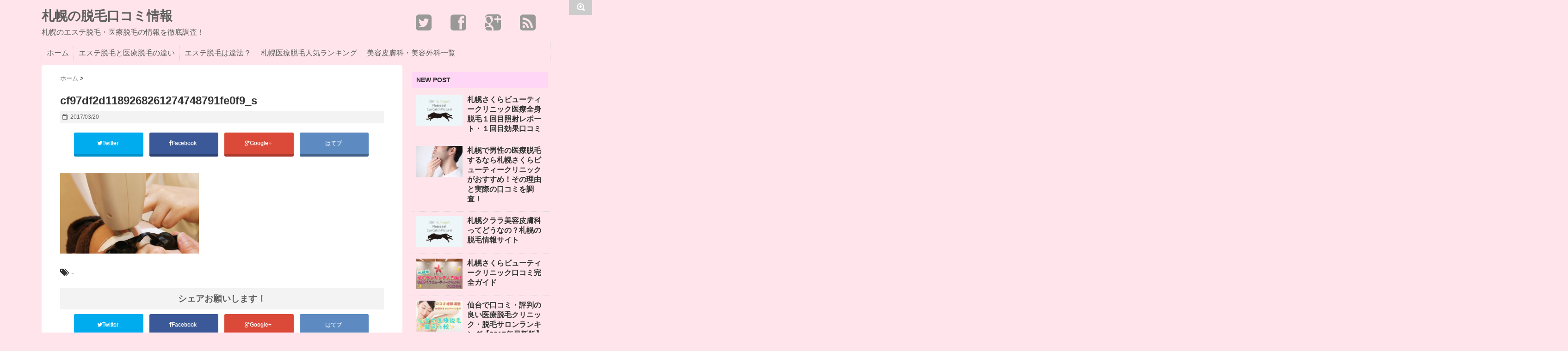

--- FILE ---
content_type: text/html; charset=UTF-8
request_url: http://ayan1007.com/2016/12/26/datsumou-ranking/cf97df2d1189268261274748791fe0f9_s-2/
body_size: 16237
content:
<!DOCTYPE html>
<!--[if lt IE 7]> <html class="ie6" lang="ja"> <![endif]-->
<!--[if IE 7]> <html class="i7" lang="ja"> <![endif]-->
<!--[if IE 8]> <html class="ie" lang="ja"> <![endif]-->
<!--[if gt IE 8]><!--> <html lang="ja"> <!--<![endif]-->
<head>
<meta charset="UTF-8" />
<meta name="viewport" content="width=device-width,initial-scale=1.0,user-scalable=no">
<meta name="format-detection" content="telephone=no" />
<title>
cf97df2d1189268261274748791fe0f9_s | 札幌の脱毛口コミ情報</title>
<link rel="stylesheet" href="http://ayan1007.com/wp-content/themes/stinger5-cheetah/css/normalize.css">
<link rel="stylesheet" href="http://ayan1007.com/wp-content/themes/stinger5-cheetah/style.css" type="text/css" media="screen" />
<link rel="alternate" type="application/rss+xml" title="札幌の脱毛口コミ情報 RSS Feed" href="http://ayan1007.com/feed/" />
<link rel="pingback" href="http://ayan1007.com/xmlrpc.php" />
<link rel="shortcut icon" href="http://ayan1007.com/wp-content/themes/stinger5-cheetah/images/logo.png" />
<link href="//netdna.bootstrapcdn.com/font-awesome/4.0.3/css/font-awesome.css" rel="stylesheet">
<!--[if lt IE 9]>
<script src="http://css3-mediaqueries-js.googlecode.com/svn/trunk/css3-mediaqueries.js"></script>
<script src="http://ayan1007.com/wp-content/themes/stinger5-cheetah/js/html5shiv.js"></script>
<![endif]-->
<meta name='robots' content='max-image-preview:large' />
<link rel='dns-prefetch' href='//s0.wp.com' />
<link rel='dns-prefetch' href='//ajax.googleapis.com' />
<link rel='dns-prefetch' href='//s.w.org' />
<script type="text/javascript">
window._wpemojiSettings = {"baseUrl":"https:\/\/s.w.org\/images\/core\/emoji\/13.1.0\/72x72\/","ext":".png","svgUrl":"https:\/\/s.w.org\/images\/core\/emoji\/13.1.0\/svg\/","svgExt":".svg","source":{"concatemoji":"http:\/\/ayan1007.com\/wp-includes\/js\/wp-emoji-release.min.js?ver=5.9.12"}};
/*! This file is auto-generated */
!function(e,a,t){var n,r,o,i=a.createElement("canvas"),p=i.getContext&&i.getContext("2d");function s(e,t){var a=String.fromCharCode;p.clearRect(0,0,i.width,i.height),p.fillText(a.apply(this,e),0,0);e=i.toDataURL();return p.clearRect(0,0,i.width,i.height),p.fillText(a.apply(this,t),0,0),e===i.toDataURL()}function c(e){var t=a.createElement("script");t.src=e,t.defer=t.type="text/javascript",a.getElementsByTagName("head")[0].appendChild(t)}for(o=Array("flag","emoji"),t.supports={everything:!0,everythingExceptFlag:!0},r=0;r<o.length;r++)t.supports[o[r]]=function(e){if(!p||!p.fillText)return!1;switch(p.textBaseline="top",p.font="600 32px Arial",e){case"flag":return s([127987,65039,8205,9895,65039],[127987,65039,8203,9895,65039])?!1:!s([55356,56826,55356,56819],[55356,56826,8203,55356,56819])&&!s([55356,57332,56128,56423,56128,56418,56128,56421,56128,56430,56128,56423,56128,56447],[55356,57332,8203,56128,56423,8203,56128,56418,8203,56128,56421,8203,56128,56430,8203,56128,56423,8203,56128,56447]);case"emoji":return!s([10084,65039,8205,55357,56613],[10084,65039,8203,55357,56613])}return!1}(o[r]),t.supports.everything=t.supports.everything&&t.supports[o[r]],"flag"!==o[r]&&(t.supports.everythingExceptFlag=t.supports.everythingExceptFlag&&t.supports[o[r]]);t.supports.everythingExceptFlag=t.supports.everythingExceptFlag&&!t.supports.flag,t.DOMReady=!1,t.readyCallback=function(){t.DOMReady=!0},t.supports.everything||(n=function(){t.readyCallback()},a.addEventListener?(a.addEventListener("DOMContentLoaded",n,!1),e.addEventListener("load",n,!1)):(e.attachEvent("onload",n),a.attachEvent("onreadystatechange",function(){"complete"===a.readyState&&t.readyCallback()})),(n=t.source||{}).concatemoji?c(n.concatemoji):n.wpemoji&&n.twemoji&&(c(n.twemoji),c(n.wpemoji)))}(window,document,window._wpemojiSettings);
</script>
<style type="text/css">
img.wp-smiley,
img.emoji {
	display: inline !important;
	border: none !important;
	box-shadow: none !important;
	height: 1em !important;
	width: 1em !important;
	margin: 0 0.07em !important;
	vertical-align: -0.1em !important;
	background: none !important;
	padding: 0 !important;
}
</style>
	<link rel='stylesheet' id='wp-block-library-css'  href='http://ayan1007.com/wp-includes/css/dist/block-library/style.min.css?ver=5.9.12' type='text/css' media='all' />
<style id='global-styles-inline-css' type='text/css'>
body{--wp--preset--color--black: #000000;--wp--preset--color--cyan-bluish-gray: #abb8c3;--wp--preset--color--white: #ffffff;--wp--preset--color--pale-pink: #f78da7;--wp--preset--color--vivid-red: #cf2e2e;--wp--preset--color--luminous-vivid-orange: #ff6900;--wp--preset--color--luminous-vivid-amber: #fcb900;--wp--preset--color--light-green-cyan: #7bdcb5;--wp--preset--color--vivid-green-cyan: #00d084;--wp--preset--color--pale-cyan-blue: #8ed1fc;--wp--preset--color--vivid-cyan-blue: #0693e3;--wp--preset--color--vivid-purple: #9b51e0;--wp--preset--gradient--vivid-cyan-blue-to-vivid-purple: linear-gradient(135deg,rgba(6,147,227,1) 0%,rgb(155,81,224) 100%);--wp--preset--gradient--light-green-cyan-to-vivid-green-cyan: linear-gradient(135deg,rgb(122,220,180) 0%,rgb(0,208,130) 100%);--wp--preset--gradient--luminous-vivid-amber-to-luminous-vivid-orange: linear-gradient(135deg,rgba(252,185,0,1) 0%,rgba(255,105,0,1) 100%);--wp--preset--gradient--luminous-vivid-orange-to-vivid-red: linear-gradient(135deg,rgba(255,105,0,1) 0%,rgb(207,46,46) 100%);--wp--preset--gradient--very-light-gray-to-cyan-bluish-gray: linear-gradient(135deg,rgb(238,238,238) 0%,rgb(169,184,195) 100%);--wp--preset--gradient--cool-to-warm-spectrum: linear-gradient(135deg,rgb(74,234,220) 0%,rgb(151,120,209) 20%,rgb(207,42,186) 40%,rgb(238,44,130) 60%,rgb(251,105,98) 80%,rgb(254,248,76) 100%);--wp--preset--gradient--blush-light-purple: linear-gradient(135deg,rgb(255,206,236) 0%,rgb(152,150,240) 100%);--wp--preset--gradient--blush-bordeaux: linear-gradient(135deg,rgb(254,205,165) 0%,rgb(254,45,45) 50%,rgb(107,0,62) 100%);--wp--preset--gradient--luminous-dusk: linear-gradient(135deg,rgb(255,203,112) 0%,rgb(199,81,192) 50%,rgb(65,88,208) 100%);--wp--preset--gradient--pale-ocean: linear-gradient(135deg,rgb(255,245,203) 0%,rgb(182,227,212) 50%,rgb(51,167,181) 100%);--wp--preset--gradient--electric-grass: linear-gradient(135deg,rgb(202,248,128) 0%,rgb(113,206,126) 100%);--wp--preset--gradient--midnight: linear-gradient(135deg,rgb(2,3,129) 0%,rgb(40,116,252) 100%);--wp--preset--duotone--dark-grayscale: url('#wp-duotone-dark-grayscale');--wp--preset--duotone--grayscale: url('#wp-duotone-grayscale');--wp--preset--duotone--purple-yellow: url('#wp-duotone-purple-yellow');--wp--preset--duotone--blue-red: url('#wp-duotone-blue-red');--wp--preset--duotone--midnight: url('#wp-duotone-midnight');--wp--preset--duotone--magenta-yellow: url('#wp-duotone-magenta-yellow');--wp--preset--duotone--purple-green: url('#wp-duotone-purple-green');--wp--preset--duotone--blue-orange: url('#wp-duotone-blue-orange');--wp--preset--font-size--small: 13px;--wp--preset--font-size--medium: 20px;--wp--preset--font-size--large: 36px;--wp--preset--font-size--x-large: 42px;}.has-black-color{color: var(--wp--preset--color--black) !important;}.has-cyan-bluish-gray-color{color: var(--wp--preset--color--cyan-bluish-gray) !important;}.has-white-color{color: var(--wp--preset--color--white) !important;}.has-pale-pink-color{color: var(--wp--preset--color--pale-pink) !important;}.has-vivid-red-color{color: var(--wp--preset--color--vivid-red) !important;}.has-luminous-vivid-orange-color{color: var(--wp--preset--color--luminous-vivid-orange) !important;}.has-luminous-vivid-amber-color{color: var(--wp--preset--color--luminous-vivid-amber) !important;}.has-light-green-cyan-color{color: var(--wp--preset--color--light-green-cyan) !important;}.has-vivid-green-cyan-color{color: var(--wp--preset--color--vivid-green-cyan) !important;}.has-pale-cyan-blue-color{color: var(--wp--preset--color--pale-cyan-blue) !important;}.has-vivid-cyan-blue-color{color: var(--wp--preset--color--vivid-cyan-blue) !important;}.has-vivid-purple-color{color: var(--wp--preset--color--vivid-purple) !important;}.has-black-background-color{background-color: var(--wp--preset--color--black) !important;}.has-cyan-bluish-gray-background-color{background-color: var(--wp--preset--color--cyan-bluish-gray) !important;}.has-white-background-color{background-color: var(--wp--preset--color--white) !important;}.has-pale-pink-background-color{background-color: var(--wp--preset--color--pale-pink) !important;}.has-vivid-red-background-color{background-color: var(--wp--preset--color--vivid-red) !important;}.has-luminous-vivid-orange-background-color{background-color: var(--wp--preset--color--luminous-vivid-orange) !important;}.has-luminous-vivid-amber-background-color{background-color: var(--wp--preset--color--luminous-vivid-amber) !important;}.has-light-green-cyan-background-color{background-color: var(--wp--preset--color--light-green-cyan) !important;}.has-vivid-green-cyan-background-color{background-color: var(--wp--preset--color--vivid-green-cyan) !important;}.has-pale-cyan-blue-background-color{background-color: var(--wp--preset--color--pale-cyan-blue) !important;}.has-vivid-cyan-blue-background-color{background-color: var(--wp--preset--color--vivid-cyan-blue) !important;}.has-vivid-purple-background-color{background-color: var(--wp--preset--color--vivid-purple) !important;}.has-black-border-color{border-color: var(--wp--preset--color--black) !important;}.has-cyan-bluish-gray-border-color{border-color: var(--wp--preset--color--cyan-bluish-gray) !important;}.has-white-border-color{border-color: var(--wp--preset--color--white) !important;}.has-pale-pink-border-color{border-color: var(--wp--preset--color--pale-pink) !important;}.has-vivid-red-border-color{border-color: var(--wp--preset--color--vivid-red) !important;}.has-luminous-vivid-orange-border-color{border-color: var(--wp--preset--color--luminous-vivid-orange) !important;}.has-luminous-vivid-amber-border-color{border-color: var(--wp--preset--color--luminous-vivid-amber) !important;}.has-light-green-cyan-border-color{border-color: var(--wp--preset--color--light-green-cyan) !important;}.has-vivid-green-cyan-border-color{border-color: var(--wp--preset--color--vivid-green-cyan) !important;}.has-pale-cyan-blue-border-color{border-color: var(--wp--preset--color--pale-cyan-blue) !important;}.has-vivid-cyan-blue-border-color{border-color: var(--wp--preset--color--vivid-cyan-blue) !important;}.has-vivid-purple-border-color{border-color: var(--wp--preset--color--vivid-purple) !important;}.has-vivid-cyan-blue-to-vivid-purple-gradient-background{background: var(--wp--preset--gradient--vivid-cyan-blue-to-vivid-purple) !important;}.has-light-green-cyan-to-vivid-green-cyan-gradient-background{background: var(--wp--preset--gradient--light-green-cyan-to-vivid-green-cyan) !important;}.has-luminous-vivid-amber-to-luminous-vivid-orange-gradient-background{background: var(--wp--preset--gradient--luminous-vivid-amber-to-luminous-vivid-orange) !important;}.has-luminous-vivid-orange-to-vivid-red-gradient-background{background: var(--wp--preset--gradient--luminous-vivid-orange-to-vivid-red) !important;}.has-very-light-gray-to-cyan-bluish-gray-gradient-background{background: var(--wp--preset--gradient--very-light-gray-to-cyan-bluish-gray) !important;}.has-cool-to-warm-spectrum-gradient-background{background: var(--wp--preset--gradient--cool-to-warm-spectrum) !important;}.has-blush-light-purple-gradient-background{background: var(--wp--preset--gradient--blush-light-purple) !important;}.has-blush-bordeaux-gradient-background{background: var(--wp--preset--gradient--blush-bordeaux) !important;}.has-luminous-dusk-gradient-background{background: var(--wp--preset--gradient--luminous-dusk) !important;}.has-pale-ocean-gradient-background{background: var(--wp--preset--gradient--pale-ocean) !important;}.has-electric-grass-gradient-background{background: var(--wp--preset--gradient--electric-grass) !important;}.has-midnight-gradient-background{background: var(--wp--preset--gradient--midnight) !important;}.has-small-font-size{font-size: var(--wp--preset--font-size--small) !important;}.has-medium-font-size{font-size: var(--wp--preset--font-size--medium) !important;}.has-large-font-size{font-size: var(--wp--preset--font-size--large) !important;}.has-x-large-font-size{font-size: var(--wp--preset--font-size--x-large) !important;}
</style>
<link rel='stylesheet' id='tinyjpfont-styles-css'  href='http://ayan1007.com/wp-content/plugins/japanese-font-for-tinymce/addfont.css?ver=5.9.12' type='text/css' media='all' />
<link rel='stylesheet' id='sb-type-std-css'  href='http://ayan1007.com/wp-content/plugins/speech-bubble/css/sb-type-std.css?ver=5.9.12' type='text/css' media='all' />
<link rel='stylesheet' id='sb-type-fb-css'  href='http://ayan1007.com/wp-content/plugins/speech-bubble/css/sb-type-fb.css?ver=5.9.12' type='text/css' media='all' />
<link rel='stylesheet' id='sb-type-fb-flat-css'  href='http://ayan1007.com/wp-content/plugins/speech-bubble/css/sb-type-fb-flat.css?ver=5.9.12' type='text/css' media='all' />
<link rel='stylesheet' id='sb-type-ln-css'  href='http://ayan1007.com/wp-content/plugins/speech-bubble/css/sb-type-ln.css?ver=5.9.12' type='text/css' media='all' />
<link rel='stylesheet' id='sb-type-ln-flat-css'  href='http://ayan1007.com/wp-content/plugins/speech-bubble/css/sb-type-ln-flat.css?ver=5.9.12' type='text/css' media='all' />
<link rel='stylesheet' id='sb-type-pink-css'  href='http://ayan1007.com/wp-content/plugins/speech-bubble/css/sb-type-pink.css?ver=5.9.12' type='text/css' media='all' />
<link rel='stylesheet' id='sb-type-rtail-css'  href='http://ayan1007.com/wp-content/plugins/speech-bubble/css/sb-type-rtail.css?ver=5.9.12' type='text/css' media='all' />
<link rel='stylesheet' id='sb-type-drop-css'  href='http://ayan1007.com/wp-content/plugins/speech-bubble/css/sb-type-drop.css?ver=5.9.12' type='text/css' media='all' />
<link rel='stylesheet' id='sb-type-think-css'  href='http://ayan1007.com/wp-content/plugins/speech-bubble/css/sb-type-think.css?ver=5.9.12' type='text/css' media='all' />
<link rel='stylesheet' id='sb-no-br-css'  href='http://ayan1007.com/wp-content/plugins/speech-bubble/css/sb-no-br.css?ver=5.9.12' type='text/css' media='all' />
<link rel='stylesheet' id='toc-screen-css'  href='http://ayan1007.com/wp-content/plugins/table-of-contents-plus/screen.min.css?ver=1509' type='text/css' media='all' />
<link rel='stylesheet' id='fancybox-css'  href='http://ayan1007.com/wp-content/plugins/easy-fancybox/fancybox/jquery.fancybox-1.3.8.min.css?ver=1.6.2' type='text/css' media='screen' />
<link rel='stylesheet' id='jetpack_css-css'  href='http://ayan1007.com/wp-content/plugins/jetpack/css/jetpack.css?ver=5.8.4' type='text/css' media='all' />
<script type='text/javascript' src='http://ajax.googleapis.com/ajax/libs/jquery/1.11.1/jquery.min.js?ver=5.9.12' id='jquery-js'></script>
<link rel="https://api.w.org/" href="http://ayan1007.com/wp-json/" /><link rel="alternate" type="application/json" href="http://ayan1007.com/wp-json/wp/v2/media/2169" /><link rel='shortlink' href='https://wp.me/a7EiiK-yZ' />
<link rel="alternate" type="application/json+oembed" href="http://ayan1007.com/wp-json/oembed/1.0/embed?url=http%3A%2F%2Fayan1007.com%2F2016%2F12%2F26%2Fdatsumou-ranking%2Fcf97df2d1189268261274748791fe0f9_s-2%2F" />
<link rel="alternate" type="text/xml+oembed" href="http://ayan1007.com/wp-json/oembed/1.0/embed?url=http%3A%2F%2Fayan1007.com%2F2016%2F12%2F26%2Fdatsumou-ranking%2Fcf97df2d1189268261274748791fe0f9_s-2%2F&#038;format=xml" />
<style type="text/css">div#toc_container {background: #fdfbfb;border: 1px solid #ffa3f3;}div#toc_container ul li {font-size: 80%;}div#toc_container p.toc_title {color: #5b5b5b;}div#toc_container p.toc_title a,div#toc_container ul.toc_list a {color: #424242;}div#toc_container p.toc_title a:hover,div#toc_container ul.toc_list a:hover {color: #ff98a4;}div#toc_container p.toc_title a:hover,div#toc_container ul.toc_list a:hover {color: #ff98a4;}div#toc_container p.toc_title a:visited,div#toc_container ul.toc_list a:visited {color: #fe7b8a;}</style>
<link rel='dns-prefetch' href='//v0.wordpress.com'/>
<link rel='dns-prefetch' href='//i0.wp.com'/>
<link rel='dns-prefetch' href='//i1.wp.com'/>
<link rel='dns-prefetch' href='//i2.wp.com'/>
<style type='text/css'>img#wpstats{display:none}</style><style type="text/css">
/*グループ1
------------------------------------------------------------*/
/*ブログタイトル*/
header .sitename a {
 color: #5e5e5e;
}
/* メニュー */
nav li a {
 color: #5e5e5e;
}
/*キャプション */

header h1 {
 color: #5e5e5e;
}
header .descr {
 color: #5e5e5e;
}
/* アコーディオン */
#s-navi dt.trigger .op {
	color: #5e5e5e;
}
.acordion_tree li a {
	color: #5e5e5e;
}
/* サイド見出し */
aside h4 {
 color: #5e5e5e;
}

/*グループ2
------------------------------------------------------------*/
/* 中見出し */
h2 {
 background: #ffd6f5;
 color: #282828;
}
h2:after {
 border-top: 10px solid #ffd6f5;
}
h2:before {
 border-top: 10px solid #ffd6f5;
}
#side aside h4 {
 background: #ffd6f5;
 color: #282828;
}
/*小見出し*/
.post h3 {
 border-bottom: 1px #ffd6f5 dotted;
}
/* 記事タイトル下の線 */
.blogbox {
 border-top-color: #ffd6f5;
 border-bottom-color: #ffd6f5;
}
/* コメントボタン色 */
#comments input[type="submit"] {
background-color: #ffd6f5;
}
#comments input[type="submit"] {
color: #282828;
}
/*グループ3
------------------------------------------------------------*/
/* 記事タイトル下 */
.blogbox {
 background: #f3f3f3;
}
/*h4*/
.post h4{
background-color:#f3f3f3;
}
/* コメント */
#comments {
 background: #f3f3f3;
}
/* カレンダー曜日背景 */
#wp-calendar thead tr th {
 background: #f3f3f3;
}
/*グループ4
------------------------------------------------------------*/
/* フッターの背景色 */
#footer {
 background: #ff7fbf;
}
/*グループ5
------------------------------------------------------------*/
/* フッターの文字色 */
footer h4 a {
	color:#ccc;
}
footer h4 p{
	color:#ccc;
}
#footer h3 {
	color:#ccc;
}
#footer .copy {
	color:#ccc;
}
#footer p {
	color: #ccc;
}
#footer_w a {
	color: #ccc;
}
#footer_w h4 {
color: #ccc;
}

</style>
<style type="text/css" id="custom-background-css">
body.custom-background { background-color: #ffe5eb; }
</style>
	<link rel="icon" href="https://i0.wp.com/ayan1007.com/wp-content/uploads/2016/07/cropped-haikei.png?fit=32%2C32" sizes="32x32" />
<link rel="icon" href="https://i0.wp.com/ayan1007.com/wp-content/uploads/2016/07/cropped-haikei.png?fit=192%2C192" sizes="192x192" />
<link rel="apple-touch-icon" href="https://i0.wp.com/ayan1007.com/wp-content/uploads/2016/07/cropped-haikei.png?fit=180%2C180" />
<meta name="msapplication-TileImage" content="https://i0.wp.com/ayan1007.com/wp-content/uploads/2016/07/cropped-haikei.png?fit=270%2C270" />

<!-- Easy FancyBox 1.6.2 using FancyBox 1.3.8 - RavanH (http://status301.net/wordpress-plugins/easy-fancybox/) -->
<script type="text/javascript">
/* <![CDATA[ */
var fb_timeout = null;
var fb_opts = { 'overlayShow' : true, 'hideOnOverlayClick' : true, 'showCloseButton' : true, 'margin' : 20, 'centerOnScroll' : true, 'enableEscapeButton' : true, 'autoScale' : true };
var easy_fancybox_handler = function(){
	/* IMG */
	var fb_IMG_select = 'a[href*=".jpg"]:not(.nolightbox,li.nolightbox>a), area[href*=".jpg"]:not(.nolightbox), a[href*=".jpeg"]:not(.nolightbox,li.nolightbox>a), area[href*=".jpeg"]:not(.nolightbox), a[href*=".png"]:not(.nolightbox,li.nolightbox>a), area[href*=".png"]:not(.nolightbox)';
	jQuery(fb_IMG_select).addClass('fancybox image');
	var fb_IMG_sections = jQuery('div.gallery');
	fb_IMG_sections.each(function() { jQuery(this).find(fb_IMG_select).attr('rel', 'gallery-' + fb_IMG_sections.index(this)); });
	jQuery('a.fancybox, area.fancybox, li.fancybox a').fancybox( jQuery.extend({}, fb_opts, { 'transitionIn' : 'elastic', 'easingIn' : 'easeOutBack', 'transitionOut' : 'elastic', 'easingOut' : 'easeInBack', 'opacity' : false, 'hideOnContentClick' : false, 'titleShow' : true, 'titlePosition' : 'over', 'titleFromAlt' : true, 'showNavArrows' : true, 'enableKeyboardNav' : true, 'cyclic' : false }) );
	/* YouTube */
	jQuery('a[href*="youtu.be/"], area[href*="youtu.be/"], a[href*="youtube.com/watch"], area[href*="youtube.com/watch"]').not('.nolightbox,li.nolightbox>a').addClass('fancybox-youtube');
	jQuery('a.fancybox-youtube, area.fancybox-youtube, li.fancybox-youtube a').fancybox( jQuery.extend({}, fb_opts, { 'type' : 'iframe', 'width' : 640, 'height' : 360, 'titleShow' : false, 'titlePosition' : 'float', 'titleFromAlt' : true, 'onStart' : function(selectedArray, selectedIndex, selectedOpts) { selectedOpts.href = selectedArray[selectedIndex].href.replace(new RegExp('youtu.be', 'i'), 'www.youtube.com/embed').replace(new RegExp('watch\\?(.*)v=([a-z0-9\_\-]+)(&amp;|&|\\?)?(.*)', 'i'), 'embed/$2?$1$4'); var splitOn = selectedOpts.href.indexOf('?'); var urlParms = ( splitOn > -1 ) ? selectedOpts.href.substring(splitOn) : ""; selectedOpts.allowfullscreen = ( urlParms.indexOf('fs=0') > -1 ) ? false : true } }) );
}
var easy_fancybox_auto = function(){
	/* Auto-click */
	setTimeout(function(){jQuery('#fancybox-auto').trigger('click')},1000);
}
/* ]]> */
</script>


<!-- トップページの記事一覧の全体をクリックさせる -->
<script>
(function($){
  $(function(){
    $('#topnews dl.clearfix').click(function(){
        window.location = $(this).data('href');
    });
  });
})(jQuery);
</script>

</head>


<body class="attachment attachment-template-default single single-attachment postid-2169 attachmentid-2169 attachment-jpeg custom-background">
<!-- アコーディオン -->
<div text align="right">
<nav id="s-navi" class="pcnone">
  <dl class="acordion">
    <dt class="trigger">
      <p><span class="op"><i class="fa fa-bars"></i>&nbsp; MENU</span></p>
    </dt>
    <dd class="acordion_tree">
      <ul>
        <div class="menu-%e3%83%a1%e3%83%8b%e3%83%a5%e3%83%bc%e4%bd%bf%e3%81%86%e6%a7%98-container"><ul id="menu-%e3%83%a1%e3%83%8b%e3%83%a5%e3%83%bc%e4%bd%bf%e3%81%86%e6%a7%98" class="menu"><li id="menu-item-181" class="menu-item menu-item-type-custom menu-item-object-custom menu-item-home menu-item-has-children menu-item-181"><a href="http://ayan1007.com">ホーム</a>
<ul class="sub-menu">
	<li id="menu-item-2016" class="menu-item menu-item-type-post_type menu-item-object-page menu-item-2016"><a href="http://ayan1007.com/sitemap/">サイトマップ</a></li>
</ul>
</li>
<li id="menu-item-1992" class="menu-item menu-item-type-post_type menu-item-object-post menu-item-1992"><a href="http://ayan1007.com/2016/12/25/post-1871/">エステ脱毛と医療脱毛の違い</a></li>
<li id="menu-item-1999" class="menu-item menu-item-type-post_type menu-item-object-post menu-item-1999"><a href="http://ayan1007.com/2017/02/15/post-1996/">エステ脱毛は違法？</a></li>
<li id="menu-item-1987" class="menu-item menu-item-type-post_type menu-item-object-post menu-item-1987"><a href="http://ayan1007.com/2016/12/26/datsumou-ranking/">札幌医療脱毛人気ランキング</a></li>
<li id="menu-item-1988" class="menu-item menu-item-type-post_type menu-item-object-post menu-item-1988"><a href="http://ayan1007.com/2016/07/12/clinic/">美容皮膚科・美容外科一覧</a></li>
</ul></div>      </ul>
      <div class="clear"></div>
    </dd>
  </dl>
</nav>
</div>
<!-- /アコーディオン -->
<div id="wrapper">
<header> 

<div id="logo">
  <!-- ロゴ又はブログ名 -->
  <p class="sitename"><a href="http://ayan1007.com/">
        札幌の脱毛口コミ情報        </a></p>
  <!-- キャプション -->
    <p class="descr">
    札幌のエステ脱毛・医療脱毛の情報を徹底調査！  </p>
    </div>  
<!-- ヘッダーにSNSボタン -->
<div class="smanone">
<div class="header-sns">
<ul>
<li><a href="【ツイッターのURL】" target="_blank"><i class="fa fa-twitter-square" style="color:#999999;"></i></a></li>
<li><a href="【フェイスブックページのURL】" target="_blank"><i class="fa fa-facebook-square" style="color:#999999;"></i></a></li>
<li><a href="【Google+ページのURL】" target="_blank"><i class="fa fa-google-plus-square" style="color:#999999;"></i></a></li>
<li><a href="http://ayan1007.com/?feed=rss2" target="_blank"><i class="fa fa-rss-square" style="color:#999999;"></i></a></li>
</ul>
</div>
 <div class="clear"></div>
</div>

<!-- ヘッダーにSNSボタン ここまで-->
<!--カスタムヘッダー画像-->
  <div id="gazou">
      </div>
  <!-- /gazou --> 
  <!--メニュー-->
  <nav id="main-navigation" class="smanone clearfix">
<div class="menu-%e3%83%a1%e3%83%8b%e3%83%a5%e3%83%bc%e4%bd%bf%e3%81%86%e6%a7%98-container"><ul id="menu-%e3%83%a1%e3%83%8b%e3%83%a5%e3%83%bc%e4%bd%bf%e3%81%86%e6%a7%98-1" class="menu"><li class="menu-item menu-item-type-custom menu-item-object-custom menu-item-home menu-item-has-children menu-item-181"><a href="http://ayan1007.com">ホーム</a>
<ul class="sub-menu">
	<li class="menu-item menu-item-type-post_type menu-item-object-page menu-item-2016"><a href="http://ayan1007.com/sitemap/">サイトマップ</a></li>
</ul>
</li>
<li class="menu-item menu-item-type-post_type menu-item-object-post menu-item-1992"><a href="http://ayan1007.com/2016/12/25/post-1871/">エステ脱毛と医療脱毛の違い</a></li>
<li class="menu-item menu-item-type-post_type menu-item-object-post menu-item-1999"><a href="http://ayan1007.com/2017/02/15/post-1996/">エステ脱毛は違法？</a></li>
<li class="menu-item menu-item-type-post_type menu-item-object-post menu-item-1987"><a href="http://ayan1007.com/2016/12/26/datsumou-ranking/">札幌医療脱毛人気ランキング</a></li>
<li class="menu-item menu-item-type-post_type menu-item-object-post menu-item-1988"><a href="http://ayan1007.com/2016/07/12/clinic/">美容皮膚科・美容外科一覧</a></li>
</ul></div></nav>
<script type='text/javascript'>
jQuery(function(){
jQuery("#main-navigation li").hover(
function(){
jQuery(">ul:not(:animated)",this).slideDown(120);
},
function(){
jQuery(">ul",this).slideUp(120);
});
});
jQuery(function(){
jQuery("#xs-menu-btn").on("click", function() {
jQuery("#xs-navigation").slideToggle();
});
});
</script>
</header>
<div id="content" class="clearfix">
  <div id="contentInner">
    <main>
      <article>
        <div class="post"> 
          <!--ぱんくず -->
          <div id="breadcrumb">
            <div itemscope itemtype="http://data-vocabulary.org/Breadcrumb"> <a href="http://ayan1007.com" itemprop="url"> <span itemprop="title">ホーム</span> </a> &gt; </div>
                                                                      </div>
          <!--/ ぱんくず --> 
          
          <!--ループ開始 -->
                    <h1 class="entry-title">
            cf97df2d1189268261274748791fe0f9_s          </h1>
          <div class="blogbox">
            <p><span class="kdate"><i class="fa fa-calendar"></i>&nbsp;
              <time class="entry-date" datetime="2017-03-20T15:17:19+09:00">
                2017/03/20              </time>
              &nbsp;
                            </span> </p>
          </div>

<!? ここからアイキャッチ画像 ?>
<div class=“post-thumbnail”>
  </div>
<!? ここまでアイキャッチ画像 ?>
<p></p>

<div class="share">

 

<div class="sns">
<ul class="clearfix">
<!--ツイートボタン-->
<li class="twitter"> 
<a href="http://twitter.com/intent/tweet?url=http%3A%2F%2Fayan1007.com%2F2016%2F12%2F26%2Fdatsumou-ranking%2Fcf97df2d1189268261274748791fe0f9_s-2%2F&text=cf97df2d1189268261274748791fe0f9_s&via=【●ツイッターアカウント名（＠なし）●】&tw_p=tweetbutton"><i class="fa fa-twitter"></i>Twitter&nbsp;</a>
</li>

<!--Facebookボタン-->      
<li class="facebook">       
<a href="http://www.facebook.com/sharer.php?src=bm&u=http%3A%2F%2Fayan1007.com%2F2016%2F12%2F26%2Fdatsumou-ranking%2Fcf97df2d1189268261274748791fe0f9_s-2%2F&t=cf97df2d1189268261274748791fe0f9_s" onclick="javascript:window.open(this.href, '', 'menubar=no,toolbar=no,resizable=yes,scrollbars=yes,height=300,width=600');return false;"><i class="fa fa-facebook"></i>Facebook&nbsp; </a>
</li>
      
<!--Google+1ボタン-->
<li class="googleplus">
<a href="https://plus.google.com/share?url=http%3A%2F%2Fayan1007.com%2F2016%2F12%2F26%2Fdatsumou-ranking%2Fcf97df2d1189268261274748791fe0f9_s-2%2F" onclick="javascript:window.open(this.href, '', 'menubar=no,toolbar=no,resizable=yes,scrollbars=yes,height=600,width=500');return false;"><i class="fa fa-google-plus"></i>Google+&nbsp;</a>
</li>

<!--はてブボタン-->  
<li class="hatebu"> 
<a href="http://b.hatena.ne.jp/add?mode=confirm&url=http%3A%2F%2Fayan1007.com%2F2016%2F12%2F26%2Fdatsumou-ranking%2Fcf97df2d1189268261274748791fe0f9_s-2%2F" onclick="javascript:window.open(this.href, '', 'menubar=no,toolbar=no,resizable=yes,scrollbars=yes,height=400,width=510');return false;" ><i class="fa fa-hatena"></i>はてブ&nbsp; </a>
</li>


</ul>  
</div>
</div>
          <p class="attachment"><a href='https://i0.wp.com/ayan1007.com/wp-content/uploads/2016/12/cf97df2d1189268261274748791fe0f9_s-1.jpg'><img width="300" height="175" src="https://i0.wp.com/ayan1007.com/wp-content/uploads/2016/12/cf97df2d1189268261274748791fe0f9_s-1.jpg?fit=300%2C175" class="attachment-medium size-medium" alt="" loading="lazy" srcset="https://i0.wp.com/ayan1007.com/wp-content/uploads/2016/12/cf97df2d1189268261274748791fe0f9_s-1.jpg?w=640 640w, https://i0.wp.com/ayan1007.com/wp-content/uploads/2016/12/cf97df2d1189268261274748791fe0f9_s-1.jpg?resize=300%2C175 300w, https://i0.wp.com/ayan1007.com/wp-content/uploads/2016/12/cf97df2d1189268261274748791fe0f9_s-1.jpg?resize=50%2C29 50w" sizes="(max-width: 300px) 100vw, 300px" data-attachment-id="2169" data-permalink="http://ayan1007.com/2016/12/26/datsumou-ranking/cf97df2d1189268261274748791fe0f9_s-2/" data-orig-file="https://i0.wp.com/ayan1007.com/wp-content/uploads/2016/12/cf97df2d1189268261274748791fe0f9_s-1.jpg?fit=640%2C373" data-orig-size="640,373" data-comments-opened="1" data-image-meta="{&quot;aperture&quot;:&quot;0&quot;,&quot;credit&quot;:&quot;&quot;,&quot;camera&quot;:&quot;&quot;,&quot;caption&quot;:&quot;&quot;,&quot;created_timestamp&quot;:&quot;0&quot;,&quot;copyright&quot;:&quot;&quot;,&quot;focal_length&quot;:&quot;0&quot;,&quot;iso&quot;:&quot;0&quot;,&quot;shutter_speed&quot;:&quot;0&quot;,&quot;title&quot;:&quot;&quot;,&quot;orientation&quot;:&quot;0&quot;}" data-image-title="cf97df2d1189268261274748791fe0f9_s" data-image-description="" data-medium-file="https://i0.wp.com/ayan1007.com/wp-content/uploads/2016/12/cf97df2d1189268261274748791fe0f9_s-1.jpg?fit=300%2C175" data-large-file="https://i0.wp.com/ayan1007.com/wp-content/uploads/2016/12/cf97df2d1189268261274748791fe0f9_s-1.jpg?fit=640%2C373" /></a></p>
                    <p class="tagst"><i class="fa fa-tags"></i>&nbsp;-
                                  </p>
          <aside>


<div class="share">
<h4>シェアお願いします！</h4>


 

<div class="sns">
<ul class="clearfix">
<!--ツイートボタン-->
<li class="twitter"> 
<a href="http://twitter.com/intent/tweet?url=http%3A%2F%2Fayan1007.com%2F2016%2F12%2F26%2Fdatsumou-ranking%2Fcf97df2d1189268261274748791fe0f9_s-2%2F&text=cf97df2d1189268261274748791fe0f9_s&via=【●ツイッターアカウント名（＠なし）●】&tw_p=tweetbutton"><i class="fa fa-twitter"></i>Twitter&nbsp;</a>
</li>

<!--Facebookボタン-->      
<li class="facebook">       
<a href="http://www.facebook.com/sharer.php?src=bm&u=http%3A%2F%2Fayan1007.com%2F2016%2F12%2F26%2Fdatsumou-ranking%2Fcf97df2d1189268261274748791fe0f9_s-2%2F&t=cf97df2d1189268261274748791fe0f9_s" onclick="javascript:window.open(this.href, '', 'menubar=no,toolbar=no,resizable=yes,scrollbars=yes,height=300,width=600');return false;"><i class="fa fa-facebook"></i>Facebook&nbsp; </a>
</li>
      
<!--Google+1ボタン-->
<li class="googleplus">
<a href="https://plus.google.com/share?url=http%3A%2F%2Fayan1007.com%2F2016%2F12%2F26%2Fdatsumou-ranking%2Fcf97df2d1189268261274748791fe0f9_s-2%2F" onclick="javascript:window.open(this.href, '', 'menubar=no,toolbar=no,resizable=yes,scrollbars=yes,height=600,width=500');return false;"><i class="fa fa-google-plus"></i>Google+&nbsp;</a>
</li>

<!--はてブボタン-->  
<li class="hatebu"> 
<a href="http://b.hatena.ne.jp/add?mode=confirm&url=http%3A%2F%2Fayan1007.com%2F2016%2F12%2F26%2Fdatsumou-ranking%2Fcf97df2d1189268261274748791fe0f9_s-2%2F" onclick="javascript:window.open(this.href, '', 'menubar=no,toolbar=no,resizable=yes,scrollbars=yes,height=400,width=510');return false;" ><i class="fa fa-hatena"></i>はてブ&nbsp; </a>
</li>

 <!--LINEボタン-->      
<li class="line">
<a href="http://line.me/R/msg/text/?cf97df2d1189268261274748791fe0f9_s%0Ahttp%3A%2F%2Fayan1007.com%2F2016%2F12%2F26%2Fdatsumou-ranking%2Fcf97df2d1189268261274748791fe0f9_s-2%2F">LINE</a>
</li>       

<!--ポケットボタン-->      
<li class="pocket">
<a href="http://getpocket.com/edit?url=http%3A%2F%2Fayan1007.com%2F2016%2F12%2F26%2Fdatsumou-ranking%2Fcf97df2d1189268261274748791fe0f9_s-2%2F&title=cf97df2d1189268261274748791fe0f9_s" target="blank">Pocket&nbsp; </a></li>

<!--RSSボタン-->
<li class="rss">
<a href="http://ayan1007.com/?feed=rss2"><i class="fa fa-rss"></i>RSS</a></li>

<!--feedlyボタン-->
<li class="feedly">
<a href="http://feedly.com/index.html#subscription%2Ffeed%2Fhttp%3A%2F%2F【●ドメイン名（例：shufulife.com)●】%2Ffeed%2F"  target="blank"><i class="fa fa-rss"></i>feedly&nbsp; </a></li>    
</ul>  
</div>
</div>
<!? ここからCTA ?>
<div class="cta">
     <div id="search">
  <form method="get" id="searchform" action="http://ayan1007.com/">
    <label class="hidden" for="s">
          </label>
    <input type="text" value=""  name="s" id="s" />
    <input type="image" src="http://ayan1007.com/wp-content/themes/stinger5-cheetah/images/search.png" alt="検索" id="searchsubmit"  value="Search" />
  </form>
</div>
<!-- /stinger --> 
     </div>
<!? ここまでCTA ?>

<!? ここからGoogle Adsense横並び ?>
             <div class="clearfix" style="margin-bottom:20px;">
             <h4 style="text-align: center;">スポンサーリンク</h4>
             <div id="adsense-bottom">
             <div id="adsense-left">
                          
             </div>
             <div id="adsense-right">
                          </div>
             </div>
                       </div>
<!? ここまでGoogle Adsense横並び ?>

            
                        <!--ループ終了-->
            
            <div id="comments">
  	<div id="respond" class="comment-respond">
		<h3 id="reply-title" class="comment-reply-title">Message <small><a rel="nofollow" id="cancel-comment-reply-link" href="/2016/12/26/datsumou-ranking/cf97df2d1189268261274748791fe0f9_s-2/#respond" style="display:none;">コメントをキャンセル</a></small></h3><form action="http://ayan1007.com/wp-comments-post.php" method="post" id="commentform" class="comment-form"><p class="comment-notes"><span id="email-notes">メールアドレスが公開されることはありません。</span> <span class="required-field-message" aria-hidden="true"><span class="required" aria-hidden="true">*</span> が付いている欄は必須項目です</span></p><p class="comment-form-comment"><label for="comment">コメント <span class="required" aria-hidden="true">*</span></label> <textarea id="comment" name="comment" cols="45" rows="8" maxlength="65525" required="required"></textarea></p><p class="comment-form-author"><label for="author">名前 <span class="required" aria-hidden="true">*</span></label> <input id="author" name="author" type="text" value="" size="30" maxlength="245" required="required" /></p>
<p class="comment-form-email"><label for="email">メール <span class="required" aria-hidden="true">*</span></label> <input id="email" name="email" type="text" value="" size="30" maxlength="100" aria-describedby="email-notes" required="required" /></p>
<p class="comment-form-url"><label for="url">サイト</label> <input id="url" name="url" type="text" value="" size="30" maxlength="200" /></p>
<p class="comment-form-cookies-consent"><input id="wp-comment-cookies-consent" name="wp-comment-cookies-consent" type="checkbox" value="yes" /> <label for="wp-comment-cookies-consent">次回のコメントで使用するためブラウザーに自分の名前、メールアドレス、サイトを保存する。</label></p>
<p class="form-submit"><input name="submit" type="submit" id="submit" class="submit" value="コメントを送信" /> <input type='hidden' name='comment_post_ID' value='2169' id='comment_post_ID' />
<input type='hidden' name='comment_parent' id='comment_parent' value='0' />
</p><p style="display: none;"><input type="hidden" id="akismet_comment_nonce" name="akismet_comment_nonce" value="4fbd5c06a2" /></p><p style="display: none;"><input type="hidden" id="ak_js" name="ak_js" value="102"/></p></form>	</div><!-- #respond -->
	</div>
<!-- END singer -->            
            <!-- 関連記事 -->
            <h3 class="point"><i class="fa fa-th-list"></i>&nbsp;  関連記事</h3>
            <div id="kanren">
                        <dl class="clearfix" data-href="http://ayan1007.com/2016/07/12/clinic/">
    <dt> <a href="http://ayan1007.com/2016/07/12/clinic/">
            <img width="210" height="140" src="https://i1.wp.com/ayan1007.com/wp-content/uploads/2016/12/S__15269976.jpg?resize=210%2C140" class="attachment-thumb210 size-thumb210 wp-post-image" alt="" loading="lazy" srcset="https://i1.wp.com/ayan1007.com/wp-content/uploads/2016/12/S__15269976.jpg?w=640 640w, https://i1.wp.com/ayan1007.com/wp-content/uploads/2016/12/S__15269976.jpg?resize=300%2C200 300w, https://i1.wp.com/ayan1007.com/wp-content/uploads/2016/12/S__15269976.jpg?resize=210%2C140 210w, https://i1.wp.com/ayan1007.com/wp-content/uploads/2016/12/S__15269976.jpg?resize=50%2C33 50w" sizes="(max-width: 210px) 100vw, 210px" data-attachment-id="2312" data-permalink="http://ayan1007.com/2016/12/26/datsumou-ranking/s__15269976/" data-orig-file="https://i1.wp.com/ayan1007.com/wp-content/uploads/2016/12/S__15269976.jpg?fit=640%2C427" data-orig-size="640,427" data-comments-opened="1" data-image-meta="{&quot;aperture&quot;:&quot;0&quot;,&quot;credit&quot;:&quot;&quot;,&quot;camera&quot;:&quot;&quot;,&quot;caption&quot;:&quot;&quot;,&quot;created_timestamp&quot;:&quot;0&quot;,&quot;copyright&quot;:&quot;&quot;,&quot;focal_length&quot;:&quot;0&quot;,&quot;iso&quot;:&quot;0&quot;,&quot;shutter_speed&quot;:&quot;0&quot;,&quot;title&quot;:&quot;&quot;,&quot;orientation&quot;:&quot;1&quot;}" data-image-title="札幌美容皮膚科・美容外科ナビ" data-image-description="" data-medium-file="https://i1.wp.com/ayan1007.com/wp-content/uploads/2016/12/S__15269976.jpg?fit=300%2C200" data-large-file="https://i1.wp.com/ayan1007.com/wp-content/uploads/2016/12/S__15269976.jpg?fit=640%2C427" />            </a> </dt>
    <dd>
      <h5><a href="http://ayan1007.com/2016/07/12/clinic/">
        札幌の美容皮膚科・美容外科ナビ        </a></h5>
      <div class="smanone">
        <p>札幌の美容皮膚科・美容外科ナビこのページでわかること1 札幌の美容皮膚科・美容外 &#8230; </p>
      </div>
    </dd>
  </dl>
    <dl class="clearfix" data-href="http://ayan1007.com/2017/09/27/post-2490/">
    <dt> <a href="http://ayan1007.com/2017/09/27/post-2490/">
            <img src="http://ayan1007.com/wp-content/themes/stinger5-cheetah/images/no-img.png" alt="no image" title="no image" width="210" height="140" />
            </a> </dt>
    <dd>
      <h5><a href="http://ayan1007.com/2017/09/27/post-2490/">
        札幌クララ美容皮膚科ってどうなの？札幌の脱毛情報サイト        </a></h5>
      <div class="smanone">
        <p>新しく、去年オープンした札幌クララ美容皮膚科 脱毛、小顔注射、ボトックス、美肌レ &#8230; </p>
      </div>
    </dd>
  </dl>
    <dl class="clearfix" data-href="http://ayan1007.com/2016/12/25/post-1871/">
    <dt> <a href="http://ayan1007.com/2016/12/25/post-1871/">
            <img width="210" height="140" src="https://i0.wp.com/ayan1007.com/wp-content/uploads/2016/12/S__15269975.jpg?resize=210%2C140" class="attachment-thumb210 size-thumb210 wp-post-image" alt="" loading="lazy" srcset="https://i0.wp.com/ayan1007.com/wp-content/uploads/2016/12/S__15269975.jpg?w=1568 1568w, https://i0.wp.com/ayan1007.com/wp-content/uploads/2016/12/S__15269975.jpg?resize=300%2C200 300w, https://i0.wp.com/ayan1007.com/wp-content/uploads/2016/12/S__15269975.jpg?resize=768%2C511 768w, https://i0.wp.com/ayan1007.com/wp-content/uploads/2016/12/S__15269975.jpg?resize=1024%2C682 1024w, https://i0.wp.com/ayan1007.com/wp-content/uploads/2016/12/S__15269975.jpg?resize=210%2C140 210w, https://i0.wp.com/ayan1007.com/wp-content/uploads/2016/12/S__15269975.jpg?resize=50%2C33 50w" sizes="(max-width: 210px) 100vw, 210px" data-attachment-id="2311" data-permalink="http://ayan1007.com/2016/12/26/datsumou-ranking/s__15269975/" data-orig-file="https://i0.wp.com/ayan1007.com/wp-content/uploads/2016/12/S__15269975.jpg?fit=1568%2C1044" data-orig-size="1568,1044" data-comments-opened="1" data-image-meta="{&quot;aperture&quot;:&quot;0&quot;,&quot;credit&quot;:&quot;&quot;,&quot;camera&quot;:&quot;&quot;,&quot;caption&quot;:&quot;&quot;,&quot;created_timestamp&quot;:&quot;0&quot;,&quot;copyright&quot;:&quot;&quot;,&quot;focal_length&quot;:&quot;0&quot;,&quot;iso&quot;:&quot;0&quot;,&quot;shutter_speed&quot;:&quot;0&quot;,&quot;title&quot;:&quot;&quot;,&quot;orientation&quot;:&quot;1&quot;}" data-image-title="札幌エステ脱毛と医療脱毛の違い" data-image-description="" data-medium-file="https://i0.wp.com/ayan1007.com/wp-content/uploads/2016/12/S__15269975.jpg?fit=300%2C200" data-large-file="https://i0.wp.com/ayan1007.com/wp-content/uploads/2016/12/S__15269975.jpg?fit=1024%2C682" />            </a> </dt>
    <dd>
      <h5><a href="http://ayan1007.com/2016/12/25/post-1871/">
        エステ脱毛と医療脱毛の違いって？本当はどっちがいいの？        </a></h5>
      <div class="smanone">
        <p>&nbsp; 医療脱毛とエステ脱毛の違いこのページでわかること1 医療脱毛とエス &#8230; </p>
      </div>
    </dd>
  </dl>
    <dl class="clearfix" data-href="http://ayan1007.com/2016/12/25/sapporo-datsumou/">
    <dt> <a href="http://ayan1007.com/2016/12/25/sapporo-datsumou/">
            <img width="210" height="140" src="https://i0.wp.com/ayan1007.com/wp-content/uploads/2016/12/S__15269979.jpg?resize=210%2C140" class="attachment-thumb210 size-thumb210 wp-post-image" alt="" loading="lazy" srcset="https://i0.wp.com/ayan1007.com/wp-content/uploads/2016/12/S__15269979.jpg?w=1566 1566w, https://i0.wp.com/ayan1007.com/wp-content/uploads/2016/12/S__15269979.jpg?resize=300%2C200 300w, https://i0.wp.com/ayan1007.com/wp-content/uploads/2016/12/S__15269979.jpg?resize=768%2C513 768w, https://i0.wp.com/ayan1007.com/wp-content/uploads/2016/12/S__15269979.jpg?resize=1024%2C684 1024w, https://i0.wp.com/ayan1007.com/wp-content/uploads/2016/12/S__15269979.jpg?resize=210%2C140 210w, https://i0.wp.com/ayan1007.com/wp-content/uploads/2016/12/S__15269979.jpg?resize=50%2C33 50w" sizes="(max-width: 210px) 100vw, 210px" data-attachment-id="2316" data-permalink="http://ayan1007.com/2016/12/25/sapporo-datsumou/s__15269979/" data-orig-file="https://i0.wp.com/ayan1007.com/wp-content/uploads/2016/12/S__15269979.jpg?fit=1566%2C1046" data-orig-size="1566,1046" data-comments-opened="1" data-image-meta="{&quot;aperture&quot;:&quot;0&quot;,&quot;credit&quot;:&quot;&quot;,&quot;camera&quot;:&quot;&quot;,&quot;caption&quot;:&quot;&quot;,&quot;created_timestamp&quot;:&quot;0&quot;,&quot;copyright&quot;:&quot;&quot;,&quot;focal_length&quot;:&quot;0&quot;,&quot;iso&quot;:&quot;0&quot;,&quot;shutter_speed&quot;:&quot;0&quot;,&quot;title&quot;:&quot;&quot;,&quot;orientation&quot;:&quot;1&quot;}" data-image-title="札幌エステサロン" data-image-description="" data-medium-file="https://i0.wp.com/ayan1007.com/wp-content/uploads/2016/12/S__15269979.jpg?fit=300%2C200" data-large-file="https://i0.wp.com/ayan1007.com/wp-content/uploads/2016/12/S__15269979.jpg?fit=1024%2C684" />            </a> </dt>
    <dd>
      <h5><a href="http://ayan1007.com/2016/12/25/sapporo-datsumou/">
        札幌エステ脱毛・エステサロン一覧        </a></h5>
      <div class="smanone">
        <p>「札幌」「エステ」「脱毛」とグーグルやヤフーで検索しても ランキングサイトばかり &#8230; </p>
      </div>
    </dd>
  </dl>
    <dl class="clearfix" data-href="http://ayan1007.com/2018/04/09/post-2772/">
    <dt> <a href="http://ayan1007.com/2018/04/09/post-2772/">
            <img src="http://ayan1007.com/wp-content/themes/stinger5-cheetah/images/no-img.png" alt="no image" title="no image" width="210" height="140" />
            </a> </dt>
    <dd>
      <h5><a href="http://ayan1007.com/2018/04/09/post-2772/">
        札幌さくらビューティークリニック医療全身脱毛１回目照射レポート・１回目効果口コミ        </a></h5>
      <div class="smanone">
        <p>準備中</p>
      </div>
    </dd>
  </dl>
    <dl class="clearfix" data-href="http://ayan1007.com/2016/10/30/sapporosakurabeautyclinic/">
    <dt> <a href="http://ayan1007.com/2016/10/30/sapporosakurabeautyclinic/">
            <img width="210" height="140" src="https://i1.wp.com/ayan1007.com/wp-content/uploads/2016/10/S__8921110.jpg?resize=210%2C140" class="attachment-thumb210 size-thumb210 wp-post-image" alt="" loading="lazy" srcset="https://i1.wp.com/ayan1007.com/wp-content/uploads/2016/10/S__8921110.jpg?resize=210%2C140 210w, https://i1.wp.com/ayan1007.com/wp-content/uploads/2016/10/S__8921110.jpg?zoom=2&amp;resize=210%2C140 420w, https://i1.wp.com/ayan1007.com/wp-content/uploads/2016/10/S__8921110.jpg?zoom=3&amp;resize=210%2C140 630w" sizes="(max-width: 210px) 100vw, 210px" data-attachment-id="2561" data-permalink="http://ayan1007.com/2016/10/30/sapporosakurabeautyclinic/s__8921110/" data-orig-file="https://i1.wp.com/ayan1007.com/wp-content/uploads/2016/10/S__8921110.jpg?fit=1108%2C1478" data-orig-size="1108,1478" data-comments-opened="1" data-image-meta="{&quot;aperture&quot;:&quot;0&quot;,&quot;credit&quot;:&quot;&quot;,&quot;camera&quot;:&quot;&quot;,&quot;caption&quot;:&quot;&quot;,&quot;created_timestamp&quot;:&quot;0&quot;,&quot;copyright&quot;:&quot;&quot;,&quot;focal_length&quot;:&quot;0&quot;,&quot;iso&quot;:&quot;0&quot;,&quot;shutter_speed&quot;:&quot;0&quot;,&quot;title&quot;:&quot;&quot;,&quot;orientation&quot;:&quot;1&quot;}" data-image-title="札幌さくらビューティークリニック" data-image-description="" data-medium-file="https://i1.wp.com/ayan1007.com/wp-content/uploads/2016/10/S__8921110.jpg?fit=225%2C300" data-large-file="https://i1.wp.com/ayan1007.com/wp-content/uploads/2016/10/S__8921110.jpg?fit=768%2C1024" />            </a> </dt>
    <dd>
      <h5><a href="http://ayan1007.com/2016/10/30/sapporosakurabeautyclinic/">
        札幌さくらビューティークリニックの口コミって実際どうなの？        </a></h5>
      <div class="smanone">
        <p>札幌さくらビューティークリニックの脱毛っていいの？このページでわかること1 札幌 &#8230; </p>
      </div>
    </dd>
  </dl>
    <dl class="clearfix" data-href="http://ayan1007.com/2016/07/02/skincare-2/">
    <dt> <a href="http://ayan1007.com/2016/07/02/skincare-2/">
            <img width="210" height="140" src="https://i1.wp.com/ayan1007.com/wp-content/uploads/2016/07/AI_IMG_7769_TP_V-1.jpg?resize=210%2C140" class="attachment-thumb210 size-thumb210 wp-post-image" alt="" loading="lazy" srcset="https://i1.wp.com/ayan1007.com/wp-content/uploads/2016/07/AI_IMG_7769_TP_V-1.jpg?w=1600 1600w, https://i1.wp.com/ayan1007.com/wp-content/uploads/2016/07/AI_IMG_7769_TP_V-1.jpg?resize=300%2C200 300w, https://i1.wp.com/ayan1007.com/wp-content/uploads/2016/07/AI_IMG_7769_TP_V-1.jpg?resize=768%2C512 768w, https://i1.wp.com/ayan1007.com/wp-content/uploads/2016/07/AI_IMG_7769_TP_V-1.jpg?resize=1024%2C682 1024w, https://i1.wp.com/ayan1007.com/wp-content/uploads/2016/07/AI_IMG_7769_TP_V-1.jpg?resize=210%2C140 210w, https://i1.wp.com/ayan1007.com/wp-content/uploads/2016/07/AI_IMG_7769_TP_V-1.jpg?resize=240%2C160 240w" sizes="(max-width: 210px) 100vw, 210px" data-attachment-id="1187" data-permalink="http://ayan1007.com/2016/07/02/skincare-2/ai_img_7769_tp_v-2/" data-orig-file="https://i1.wp.com/ayan1007.com/wp-content/uploads/2016/07/AI_IMG_7769_TP_V-1.jpg?fit=1600%2C1066" data-orig-size="1600,1066" data-comments-opened="1" data-image-meta="{&quot;aperture&quot;:&quot;0&quot;,&quot;credit&quot;:&quot;&quot;,&quot;camera&quot;:&quot;&quot;,&quot;caption&quot;:&quot;&quot;,&quot;created_timestamp&quot;:&quot;0&quot;,&quot;copyright&quot;:&quot;&quot;,&quot;focal_length&quot;:&quot;0&quot;,&quot;iso&quot;:&quot;0&quot;,&quot;shutter_speed&quot;:&quot;0&quot;,&quot;title&quot;:&quot;&quot;,&quot;orientation&quot;:&quot;0&quot;}" data-image-title="skincare" data-image-description="" data-medium-file="https://i1.wp.com/ayan1007.com/wp-content/uploads/2016/07/AI_IMG_7769_TP_V-1.jpg?fit=300%2C200" data-large-file="https://i1.wp.com/ayan1007.com/wp-content/uploads/2016/07/AI_IMG_7769_TP_V-1.jpg?fit=1024%2C682" />            </a> </dt>
    <dd>
      <h5><a href="http://ayan1007.com/2016/07/02/skincare-2/">
        【美肌効果がすごい！】ビーソフテンローション、ヒルドイドローションの違いと種類を検証しました！        </a></h5>
      <div class="smanone">
        <p>ビーソフテンローションとヒルドイドローションって？？ 一度は名前を聞いたことがあ &#8230; </p>
      </div>
    </dd>
  </dl>
    <dl class="clearfix" data-href="http://ayan1007.com/2016/12/26/datsumou-ranking/">
    <dt> <a href="http://ayan1007.com/2016/12/26/datsumou-ranking/">
            <img src="http://ayan1007.com/wp-content/themes/stinger5-cheetah/images/no-img.png" alt="no image" title="no image" width="210" height="140" />
            </a> </dt>
    <dd>
      <h5><a href="http://ayan1007.com/2016/12/26/datsumou-ranking/">
        札幌で口コミ・評判の良い医療脱毛クリニック・脱毛サロンランキング【2018年最新版】        </a></h5>
      <div class="smanone">
        <p>　札幌の医療脱毛おすすめ人気ランキングこのページでわかること1 　札幌の医療脱毛 &#8230; </p>
      </div>
    </dd>
  </dl>
    <dl class="clearfix" data-href="http://ayan1007.com/2018/02/11/sakura-mens/">
    <dt> <a href="http://ayan1007.com/2018/02/11/sakura-mens/">
            <img width="210" height="140" src="https://i2.wp.com/ayan1007.com/wp-content/uploads/2018/02/Fotolia_181440065_Subscription_Monthly_M.jpg?resize=210%2C140" class="attachment-thumb210 size-thumb210 wp-post-image" alt="" loading="lazy" srcset="https://i2.wp.com/ayan1007.com/wp-content/uploads/2018/02/Fotolia_181440065_Subscription_Monthly_M.jpg?w=1688 1688w, https://i2.wp.com/ayan1007.com/wp-content/uploads/2018/02/Fotolia_181440065_Subscription_Monthly_M.jpg?resize=300%2C200 300w, https://i2.wp.com/ayan1007.com/wp-content/uploads/2018/02/Fotolia_181440065_Subscription_Monthly_M.jpg?resize=768%2C512 768w, https://i2.wp.com/ayan1007.com/wp-content/uploads/2018/02/Fotolia_181440065_Subscription_Monthly_M.jpg?resize=1024%2C682 1024w, https://i2.wp.com/ayan1007.com/wp-content/uploads/2018/02/Fotolia_181440065_Subscription_Monthly_M.jpg?resize=210%2C140 210w" sizes="(max-width: 210px) 100vw, 210px" data-attachment-id="2736" data-permalink="http://ayan1007.com/2018/02/11/sakura-mens/attachment-0-3/" data-orig-file="https://i2.wp.com/ayan1007.com/wp-content/uploads/2018/02/Fotolia_181440065_Subscription_Monthly_M.jpg?fit=1688%2C1125" data-orig-size="1688,1125" data-comments-opened="1" data-image-meta="{&quot;aperture&quot;:&quot;8&quot;,&quot;credit&quot;:&quot;\u82f1\u4e4b \u68ee\u5c71 - stock.adobe.com&quot;,&quot;camera&quot;:&quot;Canon EOS 5D Mark II&quot;,&quot;caption&quot;:&quot;&quot;,&quot;created_timestamp&quot;:&quot;1505775954&quot;,&quot;copyright&quot;:&quot;\u00a9\u82f1\u4e4b \u68ee\u5c71 - stock.adobe.com&quot;,&quot;focal_length&quot;:&quot;50&quot;,&quot;iso&quot;:&quot;100&quot;,&quot;shutter_speed&quot;:&quot;0.016666666666667&quot;,&quot;title&quot;:&quot;\u9aed&quot;,&quot;orientation&quot;:&quot;1&quot;}" data-image-title="札幌さくらビューティークリニックメンズ脱毛" data-image-description="" data-medium-file="https://i2.wp.com/ayan1007.com/wp-content/uploads/2018/02/Fotolia_181440065_Subscription_Monthly_M.jpg?fit=300%2C200" data-large-file="https://i2.wp.com/ayan1007.com/wp-content/uploads/2018/02/Fotolia_181440065_Subscription_Monthly_M.jpg?fit=1024%2C682" />            </a> </dt>
    <dd>
      <h5><a href="http://ayan1007.com/2018/02/11/sakura-mens/">
        札幌で男性の医療脱毛するなら札幌さくらビューティークリニックがおすすめ！その理由と実際の口コミを調査！        </a></h5>
      <div class="smanone">
        <p>男性でも髭や体、デリケートゾーンなどを 脱毛したいという方がとても増えてきていま &#8230; </p>
      </div>
    </dd>
  </dl>
    <dl class="clearfix" data-href="http://ayan1007.com/2017/03/17/vio/">
    <dt> <a href="http://ayan1007.com/2017/03/17/vio/">
            <img width="210" height="140" src="https://i2.wp.com/ayan1007.com/wp-content/uploads/2016/12/S__15384596.jpg?resize=210%2C140" class="attachment-thumb210 size-thumb210 wp-post-image" alt="" loading="lazy" srcset="https://i2.wp.com/ayan1007.com/wp-content/uploads/2016/12/S__15384596.jpg?w=1568 1568w, https://i2.wp.com/ayan1007.com/wp-content/uploads/2016/12/S__15384596.jpg?resize=300%2C200 300w, https://i2.wp.com/ayan1007.com/wp-content/uploads/2016/12/S__15384596.jpg?resize=768%2C511 768w, https://i2.wp.com/ayan1007.com/wp-content/uploads/2016/12/S__15384596.jpg?resize=1024%2C682 1024w, https://i2.wp.com/ayan1007.com/wp-content/uploads/2016/12/S__15384596.jpg?resize=210%2C140 210w" sizes="(max-width: 210px) 100vw, 210px" data-attachment-id="2406" data-permalink="http://ayan1007.com/2016/12/26/datsumou-ranking/s__15384596/" data-orig-file="https://i2.wp.com/ayan1007.com/wp-content/uploads/2016/12/S__15384596.jpg?fit=1568%2C1044" data-orig-size="1568,1044" data-comments-opened="1" data-image-meta="{&quot;aperture&quot;:&quot;0&quot;,&quot;credit&quot;:&quot;&quot;,&quot;camera&quot;:&quot;&quot;,&quot;caption&quot;:&quot;&quot;,&quot;created_timestamp&quot;:&quot;0&quot;,&quot;copyright&quot;:&quot;&quot;,&quot;focal_length&quot;:&quot;0&quot;,&quot;iso&quot;:&quot;0&quot;,&quot;shutter_speed&quot;:&quot;0&quot;,&quot;title&quot;:&quot;&quot;,&quot;orientation&quot;:&quot;1&quot;}" data-image-title="札幌VIO脱毛ランキング" data-image-description="" data-medium-file="https://i2.wp.com/ayan1007.com/wp-content/uploads/2016/12/S__15384596.jpg?fit=300%2C200" data-large-file="https://i2.wp.com/ayan1007.com/wp-content/uploads/2016/12/S__15384596.jpg?fit=1024%2C682" />            </a> </dt>
    <dd>
      <h5><a href="http://ayan1007.com/2017/03/17/vio/">
        札幌でVIO医療脱毛の口コミ・評判の良いクリニック・脱毛サロンランキング【2018年最新版】        </a></h5>
      <div class="smanone">
        <p>札幌でVIO医療脱毛の口コミ・評判の良いクリニック・脱毛サロンランキング【201 &#8230; </p>
      </div>
    </dd>
  </dl>
      </div>
            
            <!--ページナビ-->
            <div class="p-navi clearfix">
              <dl>
                                              </dl>
            </div>
          </aside>
        </div>
        <!--/post--> 
      </article>
    </main>
  </div>
  <!-- /#contentInner -->
  <div id="side">
<aside>
  <div class="ad">
          </div>
  <!-- 最近のエントリ -->
  <h4 class="menu_underh2"> NEW POST</h4>
  <div id="kanren">
        <dl class="clearfix">
    <dt> <a href="http://ayan1007.com/2018/04/09/post-2772/">
            <img src="http://ayan1007.com/wp-content/themes/stinger5-cheetah/images/no-img.png" alt="no image" title="no image" width="90" height="60" />
            </a> </dt>
    <dd>
      <h5><a href="http://ayan1007.com/2018/04/09/post-2772/" >
        札幌さくらビューティークリニック医療全身脱毛１回目照射レポート・１回目効果口コミ        </a></h5>
      


    </dd>
  </dl>
    <dl class="clearfix">
    <dt> <a href="http://ayan1007.com/2018/02/11/sakura-mens/">
            <img width="210" height="140" src="https://i2.wp.com/ayan1007.com/wp-content/uploads/2018/02/Fotolia_181440065_Subscription_Monthly_M.jpg?resize=210%2C140" class="attachment-thumb210 size-thumb210 wp-post-image" alt="" loading="lazy" srcset="https://i2.wp.com/ayan1007.com/wp-content/uploads/2018/02/Fotolia_181440065_Subscription_Monthly_M.jpg?w=1688 1688w, https://i2.wp.com/ayan1007.com/wp-content/uploads/2018/02/Fotolia_181440065_Subscription_Monthly_M.jpg?resize=300%2C200 300w, https://i2.wp.com/ayan1007.com/wp-content/uploads/2018/02/Fotolia_181440065_Subscription_Monthly_M.jpg?resize=768%2C512 768w, https://i2.wp.com/ayan1007.com/wp-content/uploads/2018/02/Fotolia_181440065_Subscription_Monthly_M.jpg?resize=1024%2C682 1024w, https://i2.wp.com/ayan1007.com/wp-content/uploads/2018/02/Fotolia_181440065_Subscription_Monthly_M.jpg?resize=210%2C140 210w" sizes="(max-width: 210px) 100vw, 210px" data-attachment-id="2736" data-permalink="http://ayan1007.com/2018/02/11/sakura-mens/attachment-0-3/" data-orig-file="https://i2.wp.com/ayan1007.com/wp-content/uploads/2018/02/Fotolia_181440065_Subscription_Monthly_M.jpg?fit=1688%2C1125" data-orig-size="1688,1125" data-comments-opened="1" data-image-meta="{&quot;aperture&quot;:&quot;8&quot;,&quot;credit&quot;:&quot;\u82f1\u4e4b \u68ee\u5c71 - stock.adobe.com&quot;,&quot;camera&quot;:&quot;Canon EOS 5D Mark II&quot;,&quot;caption&quot;:&quot;&quot;,&quot;created_timestamp&quot;:&quot;1505775954&quot;,&quot;copyright&quot;:&quot;\u00a9\u82f1\u4e4b \u68ee\u5c71 - stock.adobe.com&quot;,&quot;focal_length&quot;:&quot;50&quot;,&quot;iso&quot;:&quot;100&quot;,&quot;shutter_speed&quot;:&quot;0.016666666666667&quot;,&quot;title&quot;:&quot;\u9aed&quot;,&quot;orientation&quot;:&quot;1&quot;}" data-image-title="札幌さくらビューティークリニックメンズ脱毛" data-image-description="" data-medium-file="https://i2.wp.com/ayan1007.com/wp-content/uploads/2018/02/Fotolia_181440065_Subscription_Monthly_M.jpg?fit=300%2C200" data-large-file="https://i2.wp.com/ayan1007.com/wp-content/uploads/2018/02/Fotolia_181440065_Subscription_Monthly_M.jpg?fit=1024%2C682" />            </a> </dt>
    <dd>
      <h5><a href="http://ayan1007.com/2018/02/11/sakura-mens/" >
        札幌で男性の医療脱毛するなら札幌さくらビューティークリニックがおすすめ！その理由と実際の口コミを調査！        </a></h5>
      


    </dd>
  </dl>
    <dl class="clearfix">
    <dt> <a href="http://ayan1007.com/2017/09/27/post-2490/">
            <img src="http://ayan1007.com/wp-content/themes/stinger5-cheetah/images/no-img.png" alt="no image" title="no image" width="90" height="60" />
            </a> </dt>
    <dd>
      <h5><a href="http://ayan1007.com/2017/09/27/post-2490/" >
        札幌クララ美容皮膚科ってどうなの？札幌の脱毛情報サイト        </a></h5>
      


    </dd>
  </dl>
    <dl class="clearfix">
    <dt> <a href="http://ayan1007.com/2017/09/17/sakura-kuchikomi-2/">
            <img width="210" height="140" src="https://i0.wp.com/ayan1007.com/wp-content/uploads/2016/10/S__15335452.jpg?resize=210%2C140" class="attachment-thumb210 size-thumb210 wp-post-image" alt="" loading="lazy" srcset="https://i0.wp.com/ayan1007.com/wp-content/uploads/2016/10/S__15335452.jpg?w=1568 1568w, https://i0.wp.com/ayan1007.com/wp-content/uploads/2016/10/S__15335452.jpg?resize=300%2C200 300w, https://i0.wp.com/ayan1007.com/wp-content/uploads/2016/10/S__15335452.jpg?resize=768%2C512 768w, https://i0.wp.com/ayan1007.com/wp-content/uploads/2016/10/S__15335452.jpg?resize=1024%2C682 1024w, https://i0.wp.com/ayan1007.com/wp-content/uploads/2016/10/S__15335452.jpg?resize=210%2C140 210w" sizes="(max-width: 210px) 100vw, 210px" data-attachment-id="2372" data-permalink="http://ayan1007.com/2016/10/30/sapporosakurabeautyclinic/s__15335452/" data-orig-file="https://i0.wp.com/ayan1007.com/wp-content/uploads/2016/10/S__15335452.jpg?fit=1568%2C1045" data-orig-size="1568,1045" data-comments-opened="1" data-image-meta="{&quot;aperture&quot;:&quot;0&quot;,&quot;credit&quot;:&quot;&quot;,&quot;camera&quot;:&quot;&quot;,&quot;caption&quot;:&quot;&quot;,&quot;created_timestamp&quot;:&quot;0&quot;,&quot;copyright&quot;:&quot;&quot;,&quot;focal_length&quot;:&quot;0&quot;,&quot;iso&quot;:&quot;0&quot;,&quot;shutter_speed&quot;:&quot;0&quot;,&quot;title&quot;:&quot;&quot;,&quot;orientation&quot;:&quot;1&quot;}" data-image-title="札幌さくらビューティークリニック口コミ" data-image-description="" data-medium-file="https://i0.wp.com/ayan1007.com/wp-content/uploads/2016/10/S__15335452.jpg?fit=300%2C200" data-large-file="https://i0.wp.com/ayan1007.com/wp-content/uploads/2016/10/S__15335452.jpg?fit=1024%2C682" />            </a> </dt>
    <dd>
      <h5><a href="http://ayan1007.com/2017/09/17/sakura-kuchikomi-2/" >
        札幌さくらビューティークリニック口コミ完全ガイド        </a></h5>
      


    </dd>
  </dl>
    <dl class="clearfix">
    <dt> <a href="http://ayan1007.com/2017/09/16/sendai-clinic-ranking/">
            <img width="210" height="140" src="https://i1.wp.com/ayan1007.com/wp-content/uploads/2016/12/S__15384591.jpg?resize=210%2C140" class="attachment-thumb210 size-thumb210 wp-post-image" alt="" loading="lazy" srcset="https://i1.wp.com/ayan1007.com/wp-content/uploads/2016/12/S__15384591.jpg?w=640 640w, https://i1.wp.com/ayan1007.com/wp-content/uploads/2016/12/S__15384591.jpg?resize=300%2C200 300w, https://i1.wp.com/ayan1007.com/wp-content/uploads/2016/12/S__15384591.jpg?resize=210%2C140 210w" sizes="(max-width: 210px) 100vw, 210px" data-attachment-id="2405" data-permalink="http://ayan1007.com/2016/12/26/datsumou-ranking/s__15384591/" data-orig-file="https://i1.wp.com/ayan1007.com/wp-content/uploads/2016/12/S__15384591.jpg?fit=640%2C427" data-orig-size="640,427" data-comments-opened="1" data-image-meta="{&quot;aperture&quot;:&quot;0&quot;,&quot;credit&quot;:&quot;&quot;,&quot;camera&quot;:&quot;&quot;,&quot;caption&quot;:&quot;&quot;,&quot;created_timestamp&quot;:&quot;0&quot;,&quot;copyright&quot;:&quot;&quot;,&quot;focal_length&quot;:&quot;0&quot;,&quot;iso&quot;:&quot;0&quot;,&quot;shutter_speed&quot;:&quot;0&quot;,&quot;title&quot;:&quot;&quot;,&quot;orientation&quot;:&quot;1&quot;}" data-image-title="仙台医療脱毛" data-image-description="" data-medium-file="https://i1.wp.com/ayan1007.com/wp-content/uploads/2016/12/S__15384591.jpg?fit=300%2C200" data-large-file="https://i1.wp.com/ayan1007.com/wp-content/uploads/2016/12/S__15384591.jpg?fit=640%2C427" />            </a> </dt>
    <dd>
      <h5><a href="http://ayan1007.com/2017/09/16/sendai-clinic-ranking/" >
        仙台で口コミ・評判の良い医療脱毛クリニック・脱毛サロンランキング【2017年最新版】        </a></h5>
      


    </dd>
  </dl>
      </div>
  <!-- /最近のエントリ -->
  <div id="mybox">
    <ul><li><div id="search">
  <form method="get" id="searchform" action="http://ayan1007.com/">
    <label class="hidden" for="s">
          </label>
    <input type="text" value=""  name="s" id="s" />
    <input type="image" src="http://ayan1007.com/wp-content/themes/stinger5-cheetah/images/search.png" alt="検索" id="searchsubmit"  value="Search" />
  </form>
</div>
<!-- /stinger --> 
</li></ul>  </div>
  <!-- スマホだけのアドセンス -->
      <!-- /スマホだけのアドセンス -->
  <div id="scrollad">
      <!--ここにgoogleアドセンスコードを貼ると規約違反になるので注意して下さい-->

  </div>
</aside>
</div></div>
<!--/#content -->
<footer id="footer">

<!-- 追加ウィジェット ここから-->
<div id="footer_w">
     <div class="footer_l">
             <p>ここはフッター左側</p>
          </div>
     <div class="footer_c">
             <p>ここはフッター中側</p>
          </div>
     <div class="footer_r">
             <p>ここはフッター右側</p>
          </div>
  </div>
  <div class="clear"></div>
<!-- 追加ウィジェット ここまで-->



  <h3>
          cf97df2d1189268261274748791fe0f9_s      </h3>

  <p>
    札幌のエステ脱毛・医療脱毛の情報を徹底調査！  </p>
  <p class="copy">Copyright&copy;
    札幌の脱毛口コミ情報    ,
    2017    All Rights Reserved.</p>
 <p><span style="color: #e6e6e6; font-size: 8pt;">WordPress Theme<a style="color: #e6e6e6;" href="http://junichi-manga.com/stinger5-cheetah-download/" target="_blank"> "Stinger5-Cheetah</a>"</span></p>
</footer>
</div>

<!-- /#wrapper --> 
<!-- ページトップへ戻る -->
<div id="page-top"><a href="#wrapper" class="fa fa-angle-up"></a></div>
<!-- ページトップへ戻る　終わり -->


<!--[if lte IE 8]>
<link rel='stylesheet' id='jetpack-carousel-ie8fix-css'  href='http://ayan1007.com/wp-content/plugins/jetpack/modules/carousel/jetpack-carousel-ie8fix.css?ver=20121024' type='text/css' media='all' />
<![endif]-->
<script type='text/javascript' src='http://ayan1007.com/wp-content/plugins/jetpack/_inc/build/photon/photon.min.js?ver=20130122' id='jetpack-photon-js'></script>
<script type='text/javascript' src='https://s0.wp.com/wp-content/js/devicepx-jetpack.js?ver=202604' id='devicepx-js'></script>
<script type='text/javascript' id='toc-front-js-extra'>
/* <![CDATA[ */
var tocplus = {"smooth_scroll":"1","visibility_show":"\u8868\u793a","visibility_hide":"\u975e\u8868\u793a","width":"Auto"};
/* ]]> */
</script>
<script type='text/javascript' src='http://ayan1007.com/wp-content/plugins/table-of-contents-plus/front.min.js?ver=1509' id='toc-front-js'></script>
<script async="async" type='text/javascript' src='http://ayan1007.com/wp-content/plugins/akismet/_inc/form.js?ver=4.0.2' id='akismet-form-js'></script>
<script type='text/javascript' src='http://ayan1007.com/wp-content/plugins/jetpack/_inc/build/spin.min.js?ver=1.3' id='spin-js'></script>
<script type='text/javascript' src='http://ayan1007.com/wp-content/plugins/jetpack/_inc/build/jquery.spin.min.js?ver=1.3' id='jquery.spin-js'></script>
<script type='text/javascript' id='jetpack-carousel-js-extra'>
/* <![CDATA[ */
var jetpackCarouselStrings = {"widths":[370,700,1000,1200,1400,2000],"is_logged_in":"","lang":"ja","ajaxurl":"http:\/\/ayan1007.com\/wp-admin\/admin-ajax.php","nonce":"873201ff80","display_exif":"1","display_geo":"1","single_image_gallery":"1","single_image_gallery_media_file":"","background_color":"black","comment":"\u30b3\u30e1\u30f3\u30c8","post_comment":"\u30b3\u30e1\u30f3\u30c8\u3092\u9001\u4fe1","write_comment":"\u30b3\u30e1\u30f3\u30c8\u3092\u3069\u3046\u305e","loading_comments":"\u30b3\u30e1\u30f3\u30c8\u3092\u8aad\u307f\u8fbc\u3093\u3067\u3044\u307e\u3059\u2026","download_original":"\u30d5\u30eb\u30b5\u30a4\u30ba\u8868\u793a <span class=\"photo-size\">{0}<span class=\"photo-size-times\">\u00d7<\/span>{1}<\/span>","no_comment_text":"\u30b3\u30e1\u30f3\u30c8\u306e\u30e1\u30c3\u30bb\u30fc\u30b8\u3092\u3054\u8a18\u5165\u304f\u3060\u3055\u3044\u3002","no_comment_email":"\u30b3\u30e1\u30f3\u30c8\u3059\u308b\u306b\u306f\u30e1\u30fc\u30eb\u30a2\u30c9\u30ec\u30b9\u3092\u3054\u8a18\u5165\u304f\u3060\u3055\u3044\u3002","no_comment_author":"\u30b3\u30e1\u30f3\u30c8\u3059\u308b\u306b\u306f\u304a\u540d\u524d\u3092\u3054\u8a18\u5165\u304f\u3060\u3055\u3044\u3002","comment_post_error":"\u30b3\u30e1\u30f3\u30c8\u6295\u7a3f\u306e\u969b\u306b\u30a8\u30e9\u30fc\u304c\u767a\u751f\u3057\u307e\u3057\u305f\u3002\u5f8c\u307b\u3069\u3082\u3046\u4e00\u5ea6\u304a\u8a66\u3057\u304f\u3060\u3055\u3044\u3002","comment_approved":"\u30b3\u30e1\u30f3\u30c8\u304c\u627f\u8a8d\u3055\u308c\u307e\u3057\u305f\u3002","comment_unapproved":"\u30b3\u30e1\u30f3\u30c8\u306f\u627f\u8a8d\u5f85\u3061\u4e2d\u3067\u3059\u3002","camera":"\u30ab\u30e1\u30e9","aperture":"\u7d5e\u308a","shutter_speed":"\u30b7\u30e3\u30c3\u30bf\u30fc\u30b9\u30d4\u30fc\u30c9","focal_length":"\u7126\u70b9\u8ddd\u96e2","copyright":"\u8457\u4f5c\u6a29","comment_registration":"0","require_name_email":"1","login_url":"http:\/\/ayan1007.com\/wp-login.php?redirect_to=http%3A%2F%2Fayan1007.com%2F2016%2F07%2F12%2Fclinic%2F","blog_id":"1","meta_data":["camera","aperture","shutter_speed","focal_length","copyright"],"local_comments_commenting_as":"<fieldset><label for=\"email\">\u30e1\u30fc\u30eb\u30a2\u30c9\u30ec\u30b9 (\u5fc5\u9808)<\/label> <input type=\"text\" name=\"email\" class=\"jp-carousel-comment-form-field jp-carousel-comment-form-text-field\" id=\"jp-carousel-comment-form-email-field\" \/><\/fieldset><fieldset><label for=\"author\">\u540d\u524d (\u5fc5\u9808)<\/label> <input type=\"text\" name=\"author\" class=\"jp-carousel-comment-form-field jp-carousel-comment-form-text-field\" id=\"jp-carousel-comment-form-author-field\" \/><\/fieldset><fieldset><label for=\"url\">\u30a6\u30a7\u30d6\u30b5\u30a4\u30c8<\/label> <input type=\"text\" name=\"url\" class=\"jp-carousel-comment-form-field jp-carousel-comment-form-text-field\" id=\"jp-carousel-comment-form-url-field\" \/><\/fieldset>"};
/* ]]> */
</script>
<script type='text/javascript' src='http://ayan1007.com/wp-content/plugins/jetpack/_inc/build/carousel/jetpack-carousel.min.js?ver=20170209' id='jetpack-carousel-js'></script>
<script type='text/javascript' src='http://ayan1007.com/wp-content/themes/stinger5-cheetah/js/base.js?ver=5.9.12' id='base-js'></script>
<script type='text/javascript' src='http://ayan1007.com/wp-content/themes/stinger5-cheetah/js/scroll.js?ver=5.9.12' id='scroll-js'></script>
<script type='text/javascript' src='http://ayan1007.com/wp-content/plugins/easy-fancybox/fancybox/jquery.fancybox-1.3.8.min.js?ver=1.6.2' id='jquery-fancybox-js'></script>
<script type='text/javascript' src='http://ayan1007.com/wp-content/plugins/easy-fancybox/js/jquery.easing.min.js?ver=1.4.0' id='jquery-easing-js'></script>
<script type='text/javascript' src='http://ayan1007.com/wp-content/plugins/easy-fancybox/js/jquery.mousewheel.min.js?ver=3.1.13' id='jquery-mousewheel-js'></script>
<script type='text/javascript' src='https://stats.wp.com/e-202604.js' async='async' defer='defer'></script>
<script type='text/javascript'>
	_stq = window._stq || [];
	_stq.push([ 'view', {v:'ext',j:'1:5.8.4',blog:'113037826',post:'2169',tz:'9',srv:'ayan1007.com'} ]);
	_stq.push([ 'clickTrackerInit', '113037826', '2169' ]);
</script>
<script type="text/javascript">
jQuery(document).on('ready post-load', function(){ jQuery('.nofancybox,a.pin-it-button,a[href*="pinterest.com/pin/create"]').addClass('nolightbox'); });
jQuery(document).on('ready post-load',easy_fancybox_handler);
jQuery(document).on('ready',easy_fancybox_auto);</script>
</body></html>

--- FILE ---
content_type: text/css
request_url: http://ayan1007.com/wp-content/themes/stinger5-cheetah/style.css
body_size: 9145
content:
@charset "UTF-8";
/*---------------------------------------------------------
Theme Name: stinger5-cheetah
Theme URI: http://junichi-manga.com/stinger5-cheetah/
Description: stinger5のカスタマイズテーマ「Cheetah」
Author: JUNICHI
Author URI: http://junichi-manga.com/stinger5-cheetah/
License: GNU General Public License v2 or later
License URI: http://www.gnu.org/licenses/gpl-2.0.html
Tags: flexible-width, custom-header, custom-menu, editor-style,
Version: 1.8
---------------------------------------------------------*/


* {
	font-family:"Noto Sans CJK JP Light", "YuGothic", "游ゴシック体", "Yu Gothic", "游ゴシック","Avenir Next", Verdana, "ヒラギノ角ゴ Pro W3", "Hiragino Kaku Gothic Pro", "Yu Gothic", "メイリオ", Meiryo, Osaka, sans-serif;
	margin: 0px;
	padding: 0px;
}
main, article, aside, header, canvas, details, figcaption, figure, footer, nav, section, summary {
	display: block;
}
body {
	min-width: 320px;
	word-wrap: break-word;
	background-color:#f2f2f2;
}
body.mceContentBody {
	background-color:#fff;
}

/* リンクの色 */
a {
	position: relative;
	display: inline-block;
	text-decoration: none;
	transition: .3s;
}
 
a:hover {
	color: #3377ff;
}
 
a::after {
	position: absolute;
	bottom: .3em;
	left: 0;
	content: '';
	width: 100%;
	height: 1px;
	background-color: #3377ff;
	opacity: 0;
	transition: .3s;
}
 
a:hover::after {
	bottom: 0;
	opacity: 1;
}



img, video, object {
	max-width: 100%;
	height: auto;
	border: none;
	vertical-align: bottom;
	display: block;
	-webkit-transition: 0.8s;
	-moz-transition: 0.8s;
	-o-transition: 0.8s;
	-ms-transition: 0.8s;
	transition: 0.8s;
}
/* 画像リンクのマウスオーバーに透かし */

a:hover img {
	opacity: 0.5 ;
	filter: alpha(opacity=50) ;	/* Ie用 */
}
img.size-full, img.size-large {
	margin-bottom: 10px;
	height: auto;
	max-width: 100%;
}
.wp-caption{
	height: auto;
	max-width: 100%;
}
/* ロゴ画像の最大サイズ */
.sitename img {
	max-width: 300px;
	margin: 0 auto;
}
/* スマートフォンは表示しない */
.smanone {
	display: none;
}
/* clearfix */
.clearfix {
  zoom: 1;
}
.clearfix:after {
  content: "";
  display: block;
  clear: both;
}
.clear {
	clear: both;
}
.center {
	text-align: center;
	padding-bottom: 20px;
}
/* iframeのレスポンシブ */
.youtube-container {
	position: relative;
	padding-bottom: 56.25%;
	padding-top: 30px;
	height: 0;
	overflow: hidden;
}
.youtube-container iframe {
	position: absolute;
	top: 0;
	left: 0;
	width: 100%;
	height: 100%;
}
/*--------------------------------------------
コンタクトフォームカスタマイズ
--------------------------------------------*/
.wpcf7
{
    background-color: #f5f5dc;
    border: 2px solid #dcdcdc;
}
.wpcf7 {
	margin: 96px 0;
	text-align: center; 
}

.wpcf7 span.wpcf7-not-valid-tip {
	font-size: 80%;
}
.wpcf7 input[type="text"],
.wpcf7 input[type="email"],
.wpcf7 input[type="url"],
.wpcf7 textarea {
	background-color: #fff;
	color: #333;
	width: 95%;
	border: 1px solid #ddd;
	font-size: 100%;
	padding: 0.5em;
	border-radius: 4px;
	box-shadow: 1px 1px 3px rgba(0,0,0,.1) inset;
}
.wpcf7 input[type="submit"] {
	width: 50%;
	font-size: 100%;
	padding: 4px;
	background: #e6e6fa;
	color: #333333;
	text-decoration: none;
	-webkit-transition: 0.8s;
	-moz-transition: 0.8s;
	-o-transition: 0.8s;
	-ms-transition: 0.8s;
	transition: 0.8s;
}
.wpcf7 input[type="submit"]:hover {
	background: #ffbfdf;
}
/*--------------------------------
各フォント設定
---------------------------------*/
/* 基本の文字 */

body {
	font-family:"Noto Sans CJK JP Light", "YuGothic", "游ゴシック体", "Yu Gothic", "游ゴシック"
}

p {
	font-family:"Noto Sans CJK JP Light", "YuGothic", "游ゴシック体", "Yu Gothic", "游ゴシック"
	font-size: 16px;
	color: #333333;
	line-height: 27px;
	margin-bottom: 20px;
}

/*記事内リスト*/
.post ul li ,.post ol li {
　font-family:"Noto Sans CJK JP Light", "YuGothic", "游ゴシック体", "Yu Gothic", "游ゴシック";
  color: #333333;
  font-size: 16px;
  line-height: 1.7;
  }

/*ブログタイトル*/

header .sitename {
	font-size: 28px;
	color: #fff;
	line-height: 30px;
	font-family: "YuGothic", "游ゴシック体", "Yu Gothic", "游ゴシック";
	padding: 10px 0px 0px;
	margin-bottom: 10px;
}
header .sitename a {
	color: #333;
	text-decoration: none;
	font-weight: bold;
}
header .sitename a:hover {
	-moz-opacity: 0.8;
	opacity: 0.8;
}
/*ブログ名の下のキャプション */

header h1 {
	font-size: 12px;
	color: #666;
	font-weight: normal;
}
header a {
	color: #FFF;
	text-decoration: none;
}
header .descr {
	font-size: 16px;
	color: #666;
	font-weight: normal;
	margin-bottom: 0px;
	line-height: 20px;
	padding-bottom: 10px;
}
/* 記事タイトル */

.entry-title {
	font-size: 24px;
	line-height: 30px;
	color: #333;
	margin-bottom: 10px;
}
.entry-title a:hover {
	text-decoration: underline;
}
.entry-title a {
	color: #333;
	text-decoration: none;
}
/* 中見出し */

h2 {
	position: relative;
	background: #f3f3f3;
	color: #1a1a1a;
	font-size: 20px;
	line-height: 27px;
	margin-bottom: 20px;
	padding-top: 10px;
	padding-right: 20px;
	padding-bottom: 10px;
	padding-left: 20px;
}
h2:after {
	content: '';
	position: absolute;
	border-top: 10px solid #f3f3f3;
	border-right: 10px solid transparent;
	border-left: 10px solid transparent;
	bottom: -10px;
	left: 30px;
	border-radius: 2px;
}
h2:before {
	content: '';
	position: absolute;
	border-top: 10px solid #f3f3f3;
	border-right: 10px solid transparent;
	border-left: 10px solid transparent;
	bottom: -10px;
	left: 30px;
}
/*小見出し*/

.post h3 {
	font-size: 20px;
	margin-bottom: 20px;
	margin-top: 10px;
	padding-top: 15px;
	padding-right: 10px;
	padding-bottom: 10px;
	padding-left: 10px;
	color: #1a1a1a;
	line-height: 27px;
	background-repeat: no-repeat;
	background-position: left center;
	margin-left: 0px;
	border-bottom: 1px #999999 dotted;
}
h3 a {
	color: #333;
	text-decoration: none;
}
.post h4{
padding:10px;
margin-bottom:10px;
background-color:#f3f3f3;
}
.post h5{
margin-bottom:10px;
font-size:16px;
}
.wp-caption-text a,.wp-caption-text{
font-size:12px;
color:#ccc;
}





/* 関連記事の文字 */
.point {
	font-size: 16px;
	font-weight: bold;
	padding: 10px;
	margin-bottom: 20px;
	line-height: 28px;
	border-bottom-width: 1px;
	border-bottom-style: solid;
	border-bottom-color: #CCC;
	color: #666;
}
/* 記事タイトル下 */
.blogbox p {
	font-size: 12px;
	margin: 0px;
	color: #666666;
	line-height: 15px;
}
.blogbox {
	border-top-width: 1px;
	border-top-style: solid;
	border-top-color: #666666;
	border-bottom-width: 1px;
	border-bottom-style: dotted;
	border-bottom-color: #666666;
	margin-bottom: 20px;
	padding: 5px;
}
/* 引用 */
.post blockquote {
	background-color: #f3f3f3;
	background-image: url(images/quote.png);
	background-repeat: no-repeat;
	background-position: left top;
	padding-top: 70px;
	padding-right: 20px;
	padding-bottom: 20px;
	padding-left: 20px;
	margin-top: 20px;
	margin-right: 20px;
	margin-bottom: 20px;
	border-left-width: 1px;
	border-left-style: solid;
	border-left-color: #CCC;
}
/* 引用じゃないけど引用と同じデザインにしたい時 */
.inyoumodoki {
	background-color: #f3f3f3;
	background-image: url(images/quote.png);
	background-repeat: no-repeat;
	background-position: left top;
	padding-top: 70px;
	padding-right: 20px;
	padding-bottom: 20px;
	padding-left: 20px;
	margin-top: 20px;
	margin-right: 20px;
	margin-bottom: 20px;
	border-left-width: 1px;
	border-left-style: solid;
	border-left-color: #CCC;
}

/*　フッターの見出しの色　*/
footer h4 a {
	color: #cccccc;
	text-decoration: none;
}

footer h4 p {
	color: #666;
	text-decoration: none;
}

/* フッターのブログタイトルの文字色 */
#footer h3 {
	font-size: 14px;
	color: #cccccc;
	margin-bottom: 10px;
}
/* フッターcopyrightの文字色 */
#footer .copy {
	font-size: 12px;
	color: #cccccc;
	line-height: 15px;
	-moz-opacity: 0.5;
	opacity: 0.5;
}
/* フッターのテキストの色　*/
#footer p {
	font-size: 14px;
	color: #f5f5f5;
}


/*　フッターのリンクテキストの色　*/	
	#footer_w a {
		color: #b0c4de;
	}

/*　フッターのリンクテキストマウスオン時の色　*/	
	#footer_w a:hover {
		color: #ffccff;
	}
	
/* フッターの背景色　*/
#footer {	background: #997a3d;
	}


/* フッターの背景のサイズ　*/	
	#footer_w {
		width: 2000px;
		margin: 20px auto;
		text-align: left;
	}



/*--------------------------------
トップページやアーカイブ一覧表示
---------------------------------*/
/* タイトル名 */
#topnews dd h3 {
	font-size: 20px;
	line-height: 30px;
	margin-bottom: 5px;
}
#topnews dt {
	float: left;
	width: 100px;
}
#topnews dt img {
	width: 100%;
}
#topnews dd {
	padding-left: 110px;
}
#topnews dl {
	margin-bottom: 20px;
	padding-bottom: 20px;
	border-bottom-width: 1px;
	border-bottom-style: dotted;
	border-bottom-color: #999;
}
#topnews dl:first-child {
	padding-top: 20px;
}
#topnews dl:last-child {
	margin-bottom: 20px;
	padding-bottom: 20px;
	border-style: none;
}
#topnews .clearfix dd h5 {
	font-size: 16px;
	font-weight: bold;
	padding: 0px;
	margin-bottom: 5px;
}
/* 抜粋文字 */
#topnews .clearfix dd p {
	font-size: 16px;
	color: #666;
	line-height: 24px;
}
#topnews .clearfix dd h5 a {
	color: #333;
	text-decoration: none;
}
/* 一覧タイトル下 */

.blog_info p a {
	color: #666;
	text-decoration: none;
}
#topnews .clearfix dd .blog_info p {
	font-size: 12px;
}
/* 記事一覧をクリック可能にする　*/

#topnews dl.clearfix:hover {
	text-decoration: none;
	-webkit-transition: 0.8s;
	-moz-transition: 0.8s;
	-o-transition: 0.8s;
	-ms-transition: 0.8s;
	transition: 0.8s;
	background-color : #e6e6fa ;
	cursor : pointer ;
}
#topnews dl.clearfix {
	padding : 10px ;
	margin-bottom : 0 ;
}

/*--------------------------------
関連記事表示部分
---------------------------------*/
/* タイトル名 */
#kanren dd h5 {
	font-size: 16px;
	font-weight: bold;
	padding: 0px;
	margin-bottom: 5px;
}
#kanren dt {
	float: left;
	width: 100px;
}
#kanren dt img {
	width: 100px;
}
#kanren dd {
	padding-left: 110px;
}
#kanren dl {
	margin-bottom: 10px;
	padding-bottom: 10px;
	border-bottom-width: 1px;
	border-bottom-style: dotted;
	border-bottom-color: #ccc;
}
#kanren dl:last-child {
	margin-bottom: 20px;
	padding-bottom: 20px;
	border-style: none;
}
/* 抜粋文字 */
#kanren .clearfix dd p {
	font-size: 13px;
	color: #666;
	line-height: 18px;
}
#kanren .clearfix dd h5 a {
	color: #333;
	text-decoration: none;
}
#kanren .clearfix dd h5 a:hover {
	color: #6495ed;
}

/*サイドバーの関連記事全体をクリック出来るようにする*/
#kanren dl.clearfix:hover {
	text-decoration: none;
	-webkit-transition: 0.8s;
	-moz-transition: 0.8s;
	-o-transition: 0.8s;
	-ms-transition: 0.8s;
	transition: 0.8s;
	background-color : #e6e6fa ;
	cursor : pointer ;
}
#kanren dl.clearfix {
	padding : 10px ;
	margin-bottom : 0 ;
}


/*--------------------------------
サイドバー
---------------------------------*/
#side aside ul li {
	list-style-type: none;
	margin: 0px;
	padding: 0px;
}

/* サイドバーの見出し */
#side aside h4 {
	font-size: 14px;
	font-weight: bold;
	background:#f0e68c;
	color:#1a1a1a;
	padding:5px 5px 5px 10px;
	margin:5px 5px 5px 0px; 
	line-height: 25px;
}

#side aside #mybox ul li ul li {
	color:#1a1a1a;
	font-size: 14px;
	line-height: 27px;
}
#side aside #mybox ul {
	color:#1a1a1a;
	margin-bottom: 10px;
}
/* RSS購読するボタン */
.rssbox a {
	display: block;
	width: 100%;
	box-sizing: border-box;
	background-color: #1a1a1a;
	padding: 5px 10px;
	margin-bottom: 10px;
	font-size: 14px;
	color: #fff;
	box-sizing: border-box;
	text-decoration: none;
}
.rssbox a:hover {
	-moz-opacity: 0.8;
	opacity: 0.8;
}

/*--------------------------------
エディタ用
---------------------------------*/
/*テーブル */
.post table {
	border-top: 1px #999 solid;
	border-right: 1px #999 solid;
	margin-bottom:20px;
	width:100%;
}
table tr td {
	padding: 5px;
	border-bottom-width: 1px;
	border-left-width: 1px;
	border-bottom-style: solid;
	border-left-style: solid;
	border-bottom-color: #999;
	border-left-color: #999;
	font-size: 13px;
	line-height: 18px;
}
.post table tr td p{
	font-size: 13px;
	line-height: 18px;
}
.post table tr:nth-child(even) {
	background-color:#f3f3f3;
	}
#main .post table {
	border-top-width: 1px;
	border-right-width: 1px;
	border-top-style: solid;
	border-right-style: solid;
	border-top-color: #999;
	border-right-color: #999;
	color: #333;
}
/*画像 */
img.alignright {
	display: block;
	margin: 0 0 0 auto;
}
img.alignleft {
	display: block;
	margin: 0 auto 0 0;
}
img.aligncenter {
	display: block;
	margin: 0 auto;
}
img.float-left {
	float: left;
}
img.float-right {
	float: right;
}
.wp-caption {
	text-align: center;
}
.aligncenter {
	clear: both;
	display: block;
	margin-left: auto;
	margin-right: auto;
}
.ie8 img {
	width: auto;
}
/*リスト */
.post ul {
	list-style-type: disc;
	padding-top: 10px;
	padding-right: 20px;
	padding-bottom: 10px;
	padding-left: 30px;
	margin-bottom: 10px;
}
.post ul li {
	font-size: 17px;
	line-height: 27px;
}
.post ol {
	list-style-type: decimal;
	padding-top: 10px;
	padding-right: 20px;
	padding-bottom: 10px;
	padding-left: 30px;
	margin-bottom: 10px;
}

.post ol li {
	font-size: 17px;
	line-height: 27px;
}




/*-----　ナビゲーションメニュー　---*/
#xs-menu-btn {
margin: 0 10px;
padding: 10px 0;
overflow: hidden;
}
#xs-menu-btn span.op {
padding: 8px 6px;
float: right;
text-align: right;
cursor: pointer;
}
#xs-navigation {
display: none;
width: 100%;
border-top: 2px solid #333;
background: #cccccc;
position: absolute;
left: 0;
}
#xs-navigation li {
line-height: 30px;
}
#xs-navigation li a {
font-size: 14px;
display: block;
padding: 4px 40px 4px 16px;
background: #cccccc;
border-bottom: 1px solid #ddd;
text-decoration: none;
position: relative;
}
#xs-navigation li a:hover {
color: #cccccc;
background: #333;
}
#xs-navigation li a:after {
color: #bbb;
position: absolute;
top: 50%;
right: 0;
margin: -12px 0 0;
width: 24px;
height: 24px;
line-height: 24px;
content: ">";
}
#xs-navigation li ul li a {
font-size: 80%;
padding: 0 24px;
}
#xs-navigation li ul li ul li a {
padding: 0 32px;
}
#xs-navigation li ul li ul li ul li a {
padding: 0 40px;
}
 
#main-navigation {
border-right: 1px dotted #ccc;
}
#main-navigation li {
list-style: none;
font-size: 13px;
border-left: 1px dotted #ccc;
float: left;
display: inline;
position: relative;
}

/*-------------------------------------------------------
  ナビゲーションメニューのカスタマイズはここ
-------------------------------------------------------*/

#main-navigation li a {
width: ;                      /* ←メニュー１つ１つの幅「例：width:180px ;」*/
padding: 5px 10px;
display: block;
background: ;         /* ←メニューの背景色「例：background: #da70d6; 」*/
font-size: 16px;　　　　　　 /* ←メニューの文字の大きさ「例：font-size: 16px; 」*/
color: #1a1a1a;　　　　　　　　/* ←メニューの文字の色「例：color: #1a1a1a; 」*/
text-align: center;
-webkit-transition: all 0.3s ease;
-moz-transition: all 0.3s ease;
-o-transition: all 0.3s ease;
transition: all 0.3s ease;
}


#main-navigation li a:hover {
color: #6495ed;
}
#main-navigation li a span {
font-size: 10px;
font-weight: normal;
display: block;
}
#main-navigation li ul {
display: none;
background: #f5f5f5;
font-size: 11px;
border-top: 1px dotted #ccc;
border-left: 1px dotted #ccc;
border-right: 1px dotted #ccc;
padding: 0;
position: absolute;
top: 100%;
left: 0;
margin: 0 0 0 -1px;
z-index: 999;
}
#main-navigation li ul li {
border: none;
-webkit-box-shadow: none;
-moz-box-shadow: none;
box-shadow: none;
-webkit-transition: all 0.3s ease;
-moz-transition: all 0.3s ease;
-o-transition: all 0.3s ease;
transition: all 0.3s ease;
position: relative;
}
#main-navigation li ul li a {
width: 120px;
padding: 5px 30px;
border-bottom: 1px dotted #ccc;
}
#main-navigation li ul li ul {
top: 0;
left: 100%;
margin: 0;
}


/*-----------------------------------
サイドバーリスト表示
------------------------------------*/  
  #side aside #mybox ul li ul li {
  font-size: 14px;
  color:#333333;
  line-height: 24px;
  border-bottom: dotted 1px #ccc;
  margin-bottom: 10px;
   overflow:hidden;
}
/*--------------------------------
検索フォーム
---------------------------------*/
#side aside #search {
	padding-bottom: 0px;
	position: relative;
	width: 100%;
}
#s {
	height: 33px;
	color: #333;
	font-size: 14px;
	border-radius: 0;
	border-top-style: none;
	border-right-style: none;
	border-bottom-style: none;
	border-left-style: none;
	background-color: #ccc;
	z-index: 10;
	padding: 5px 65px 10px 5px;
	width: 100%;
	box-sizing: border-box;
}
#searchsubmit {
	border-radius: 0;
	background-color: #ccc;
	position: absolute;
	right: 0px;
	top: 0px;
	width: 50px;
	height: 32px;
	z-index: 20;
}
*:first-child + html #searchsubmit {
	top: 1px;
}

/*--------------------------------
ページャー
---------------------------------*/
.pagination {
	clear: both;
	position: relative;
	font-size: 14px;
	line-height: 13px;
	margin-bottom: 20px;
	padding-top: 20px;
	padding-right: 0;
	padding-bottom: 20px;
	padding-left: 0;
}
.pagination span, .pagination a {
	display: block;
	float: left;
	margin: 2px 2px 2px 0;
	padding: 6px 9px 5px 9px;
	text-decoration: none;
	width: auto;
	color: #fff;
	background-color: #999;
}
.pagination a:hover {
	color: #fff;
	background-color: #666666;
}
.pagination .current {
	padding: 6px 9px 5px 9px;
	color: #fff;
	background-color: #CCCCCC;
}
/*--------------------------------
ぱんくず
---------------------------------*/
#breadcrumb {
	font-size: 13px;
}
#breadcrumb a {
	color: #666;
	text-decoration: none;
}
div#breadcrumb {
	padding: 0 0 5px;
	margin: 0 0 0px;
	clear: both;
}
div#breadcrumb a {
	color: #ccc
}
div#breadcrumb div {
	display: inline;
	font-size: 13px;
}
#breadcrumb div a {
	color: #666;
	text-decoration: none;
}
/*--------------------------------
SNS
---------------------------------*/
.share{
	width:100%;
}
.share h4{
	font-size:120%; 
	text-align:center;
}

.sns{
	margin:0 auto;
	text-align:center;
	
}
.sns ul {
	list-style:none;

}
.sns li {
	float:left;
	width:48%;
	margin:0 2% 3% 0;
}
.sns li a {
	font-size:80%;
	position:relative;
	display:block;
	padding:5px;
	color:#fff;
	border-radius:3px;
	text-align:center;
	text-decoration: none;
	text-shadow:1px 1px 0 rgba(255,255,255,0.3);
}
.sns li a:hover {
	-webkit-transform: translate3d(0px, 5px, 1px);
	-moz-transform: translate3d(0px, 5px, 1px);
	transform: translate3d(0px, 5px, 1px);
	box-shadow:none;
}

/* ツイッター */
.sns .twitter a {
	background:#00acee;
	box-shadow:0 5px 0 #0092ca;
}
.sns  .twitter a:hover {
	background:#0092ca;
}

/* Facebook */
.sns  .facebook a {
	background:#3b5998;
	box-shadow:0 5px 0 #2c4373;
}
.sns .facebook a:hover {
	background:#2c4373;
}

/* グーグル */
.sns .googleplus a {
	background:#db4a39;
	box-shadow:0 5px 0 #ad3a2d;
}
.sns  .googleplus a:hover {
	background:#ad3a2d;
}

/* はてぶ */
.sns  .hatebu a {
	background:#5d8ac1;
	box-shadow:0 5px 0 #43638b;
}
.sns .hatebu a:hover {
	background:#43638b;
}

/* LINE */
.sns  .line a {
	background:#25af00;
	box-shadow:0 5px 0 #219900;
}
.sns .line a:hover {
	background:#219900;
}

/* Pocket */
.sns  .pocket a {
	background:#f03e51;
	box-shadow:0 5px 0 #c0392b;
}
.sns  .pocket a:hover {
	background:#c0392b;
}

/* RSS */
.sns  .rss a {
	background:#ffb53c;
	box-shadow:0 5px 0 #e09900;
}
.sns  .rss a:hover {
	background:#e09900;
}

/* Feedly */
.sns  .feedly a {
	background:#87c040;
	box-shadow:0 5px 0 #74a436;
}
.sns  .feedly a:hover {
	background:#74a436;
}

/*--------------------------------
headerフォローボタン
---------------------------------*/
.header-sns {
	padding: 0.3em;
	font-size: 40px;
	width:300px;
	float:right;
}

.header-sns ul {
	list-style:none;
	display: table;
	table-layout: fixed;
	width: 100%;
}
.header-sns ul li {
	display: table-cell;
	vertical-align:middle;
	text-align: center;
}

.header-sns li a{
	position:relative;
	display:block;
	padding:5px;
	text-align:center;
	text-decoration: none;
}
.header-sns li a:hover {
	-webkit-transform: translate3d(0px, 5px, 1px);
	-moz-transform: translate3d(0px, 5px, 1px);
	transform: translate3d(0px, 5px, 1px);
}
/*--------------------------------
カレンダー
---------------------------------*/
#wp-calendar {
	border-collapse: collapse;
	border-top-width: 1px;
	border-right-width: 1px;
	border-top-style: solid;
	border-right-style: solid;
	border-top-color: #999;
	border-right-color: #999;
	width: 100%;
}
#wp-calendar thead tr th {
	border-bottom-width: 1px;
	border-left-width: 1px;
	border-bottom-style: solid;
	border-left-style: solid;
	border-bottom-color: #999;
	border-left-color: #999;
	font-size: 14px;
	padding: 3px;
	text-align: center;
	background-color: #f3f3f3;
}
#wp-calendar td {
	text-align: center;
	padding: 0px;
	background-color: #fff;
}
#wp-calendar caption {
	font-weight: bold;
	text-align: left;
	padding-top: 10px;
	padding-bottom: 5px;
	font-size: 14px;
}
#wp-calendar tbody tr #today {
	background-color: #b0e0e6;
}
/*--------------------------------
PAGE TOP
---------------------------------*/
#page-top {
	position: fixed;
	z-index: 9999;
	bottom: 20px;
	right: 0px;
	font-size: 12px;
}
#page-top a {
	background: #665e53;
	text-decoration: none;
	color: #fff;
	padding: 10px;
	text-align: center;
	display: block;
	-moz-opacity: 0.3;
	opacity: 0.3;
}
#page-top a:hover {
	text-decoration: none;
	background: #999;
	color: #fff;
}
/*--------------------------------
コメント
---------------------------------*/
#comments p a {
	color: #333;
}
#comments p {
	font-size: 14px;
	font-weight: normal;
	line-height: 20px;
	margin: 0px;
	color: #333;
	padding: 5px 0;
}
#comments label {
	display: block;
}
.metadata dd a {
	color: #333;
}
.metadata {
	font-size: 13px;
	line-height: 20px;
}
#comments {
	font-size: 14px;
	line-height: 20px;
	color: #333;
	background-color: #f3f3f3;
	padding-top: 10px;
	padding-right: 20px;
	padding-bottom: 10px;
	padding-left: 20px;
	margin-bottom: 20px;
	border-left-width: 1px;
	border-left-style: solid;
	border-left-color: #CCCCCC;
}
.comment-body {
	padding: 10px;
	margin-bottom: 20px;
}
.fn {
	font-style: normal;
	font-size: 13px;
}
.says {
	font-size: 13px;
	line-height: 18px;
}
.commentmetadata {
	font-size: 12px;
	line-height: 15px;
	height: 15px;
	width: 100%;
	clear: both;
	padding-top: 10px;
	padding-right: 10px;
	padding-bottom: 10px;
	padding-left: 0px;
}
.reply {
	padding: 5px;
	font-size: 13px;
}
#comments #respond {
	font-size: 16px;
	font-weight: bold;
	margin-bottom: 10px;
	padding-top: 5px;
	padding-right: 10px;
	padding-bottom: 5px;
	padding-left: 10px;
	color: #666;
}
#comments #commentform .tags {
	padding: 10px;
	background-color: #f3f3f3;
	font-size: 13px;
}
#comments #commentlist img {
	padding: 10px;
}
#comments .commets-list {
	padding-left: 0px;
	list-style-type: none;
}
ul.children {
	padding: 0px;
}
.commets-list li {
	list-style-type: none;
}
.comment-author.vcard .avatar {
	float: left;
	margin-right: 10px;
}
.vcard .fn {
	font-size: 13px;
	line-height: 18px;
}
/* コメント欄の下にある使用できるタグの表記を消す */
.form-allowed-tags {
	display: none;
}
#comments h3 {
	background-image: url(images/come.png);
	font-size: 16px;
	padding: 10px 0px 10px 50px;
	border: none;
	margin-bottom: 0px;
}
#comments textarea {
	margin-bottom: 10px;
	width: 100%;
	border: 1px #f2f2f2 solid;
}
#comments input {
	box-sizing: border-box;
	padding: 10px;
	width: 100%;
	border-radius: 2px;
	border: 1px #f2f2f2 solid;
}
/* コメントボタン */
#comments input[type="submit"] {
	background-color: #ccc;
	padding: 10px;
	-webkit-appearance: none;
}
/*--------------------------------
PREV NEXT
---------------------------------*/
.p-navi dl dt {
	font-weight: bold;
	font-size: 14px;
	line-height: 27px;
	float: left;
	width: 50px;
	color: #666;
}
.p-navi dl dd {
	font-size: 15px;
	padding-left: 55px;
	line-height: 27px;
}
/*レイアウト スマートフォン
----------------------------------------------------*/
#wrapper {
	max-width: 1100px;
	padding: 0 10px;
	margin: 0 auto;
}
/*1カラム記事タイトル非表示*/	  
  body.page-template-one-column h1.entry-title{
	  display: none;
	   }

/*1カラム記事フッター非表示*/	  
  body.page-template-one-column footer{
	  display: none;
	   }

/*1カラム記事エリア調整*/	
body.page-template-one-column main {
  max-width: 1000px;
  margin-right: auto;
  margin-left: auto;
  background-color: #fff;
  border-radius: 4px;
  padding: 20px 40px;
  }

header {
	text-align: center;
}
#gazou {
height: auto;
max-width: 100%!important;
}
#gazou p {
	margin: 0px;
}
main {
	background-color: #fff;
	padding: 20px 10px;
	margin: 0 -10px 20px;
}
section {
	margin-bottom: 3em;
}
footer {
	clear: both;
	padding: 20px 0;
	text-align: center;
}
.ad {
	padding-bottom: 10px;
}
.post{
overflow: hidden;
}

/*フッターの見出しの色　PC時　*/
	#footer_w h4 {
		font-size: 95%;
		text-align: center;
		color: #f5f5f5;
		border-bottom: 1px dotted #dcdcdc;
		margin: 10px 0 30px;
		padding: 0 0 3px 3px;
	}

/* フッターの背景のサイズ画面いっぱい　*/		
html {
		overflow: auto;
	}
	
	body {
		overflow: hidden;
	/*はみ出た部分をどうするか*/
	}
	
	footer {
		margin: 0 -200%;

	/* マージンを追記 */
		padding: 20px 200%;
	
	/* マージンで横にはみ出した部分を戻す */
	}

#side aside a{
	color: #333333;
}
#side aside a:hover{
	color: #6495ed;
}


/*media Queries タブレットサイズ
----------------------------------------------------*/
@media only screen and (max-width: 780px) {
#side aside {
	clear: both;
	float: none;
	width: auto;
	position: static !important;
	;
}

/*　タブレットのときのトップページのサムネイル画像の見え方指定　*/
#topnews dt {
	float: left;
	width: 100px;
}
#topnews dt img {
	width: 100%;
}

#topnews dd {
	padding-left: 110px;
}
#topnews .clearfix dd h5 {
	font-size: 18px;
	font-weight: bold;
	padding: 0px;
	margin-bottom: 5px;
}
#topnews .clearfix dd p {
	font-size: 13px;
	color: #666;
	line-height: 24px;
	margin: 0px;
	padding: 0px;
}
#topnews .clearfix dd h5 a {
	color: #333;
	text-decoration: none;
}

/*フッター3カラムウィジェットの設定　タブレット時　*/
	.footer_s {
		width: 300px;
		margin: 0 0px 20px 0px;
		padding: 0;
	}


	.footer_l {
		width: 350px;
		margin: 0 8px 20px 8px;
		padding: 0;
	}
	
	.footer_c {
		width: 350px;
		margin: 0 8px 20px 8px;
	}
	
	.footer_r {
		width: 350px;
		margin: 0 8px 20px 8px;
	}


}
/*media Queries タブレットサイズ
----------------------------------------------------*/
@media only screen and (min-width: 380px) {
#wrapper {
	padding: 0 20px;
}
header {
	text-align: left;
}
.sitename img {
	max-width: 300px;
	margin: 0;
}
main {
	background-color: #fff;
	border-radius: 4px;
	padding: 20px 40px;
}



/*--------------------------------
一覧記事表示部分
---------------------------------*/
#topnews dt {
	float: left;

}
#topnews dt img {
	width: 100%;
}
#topnews dd {
	padding-left: 170px;
}
#topnews .clearfix dd h5 {
	font-size: 24px;
	font-weight: bold;
	padding: 0px;
	margin-bottom: 5px;
}
#topnews .clearfix dd p {
	font-size: 13px;
	color: #666;
	line-height: 24px;
	margin: 0px;
	padding: 0px;
}
#topnews .clearfix dd h5 a {
	color: #333;
	text-decoration: none;
}

/*フッター3カラムウィジェットの設定　タブレット時　*/

	.footer_l {
		width: 350px;
		margin: 0 8px 20px 8px;
		padding: 0;
	}
	
	.footer_c {
		width: 350px;
		margin: 0 8px 20px 8px;
	}
	
	.footer_r {
		width: 350px;
		margin: 0 8px 20px 8px;
	}
/*フッターの見出しの色　タブレット時　*/
	#footer_w h4 {
		font-size: 95%;
		text-align: center;
		color: #f5f5f5;
		border-bottom: 1px dotted #dcdcdc;
		margin: 10px 0 30px;
		padding: 0 0 3px 3px;
	}

/* フッターの背景のサイズ画面いっぱい　*/		
html {
		overflow: auto;
	}
	
	body {
		overflow: hidden;
	/*はみ出た部分をどうするか*/
	}
	
	footer {
		margin: 0 -200%;

	/* マージンを追記 */
		padding: 20px 200%;
	
	/* マージンで横にはみ出した部分を戻す */
	}
	


/*-- タブレットサイズここまで --*/
}

/*media Queries PCサイズ
----------------------------------------------------*/
@media only screen and (min-width: 780px) {
.smanone {
	display: block;
}
.pcnone {
	display: none;
}
#wrapper {
	padding: 0 40px;
}
header {
	padding-top: 10px;
}
nav {
	display: block;
	padding: 10px 0;
}
#gazou {
	display: block;
	overflow: hidden;
}
#contentInner {
	float: left;
	width: 100%;
	margin-right: -300px;
}
main {
	margin-right: 320px;
	margin-left: 0px;
	background-color: #fff;
	border-radius: 4px;
	padding: 20px 40px;
}
#side aside {
	float: right;
	width: 300px;
	padding: 0px;
}

/*IEで要素がズレるのを対応*/
.ie7 aside ul li, .ie8 aside ul li, .ie9 aside ul li {
	display: list-item;
	padding: 0;
}
/*--------------------------------
各フォント設定
---------------------------------*/
p {
	font-size: 18px;
	line-height: 27px;
	margin-bottom: 20px;
}
/*記事タイトル*/
.entry-title {
	font-size: 24px;
	line-height: 35px;
	color: #333;
	margin-bottom: 5px;
}
.entry-title a:hover {
	text-decoration: underline;
}
/*中見出し*/
h2 {
	position: relative;
	background: #f3f3f3;
	color: #1a1a1a;
	font-size: 20px;
	line-height: 30px;
	margin-bottom: 20px;
	padding-top: 10px;
	padding-right: 20px;
	padding-bottom: 10px;
	padding-left: 20px;
}
h2:after {
	content: '';
	position: absolute;
	border-top: 10px solid #f3f3f3;
	border-right: 10px solid transparent;
	border-left: 10px solid transparent;
	bottom: -10px;
	left: 50px;
}
h2:before {
	content: '';
	position: absolute;
	border-top: 10px solid #f3f3f3;
	border-right: 10px solid transparent;
	border-left: 10px solid transparent;
	bottom: -10px;
	left: 50px;
}
/*小見出し*/
.post h3 {
	font-size: 18px;
	margin-bottom: 20px;
	margin-top: 10px;
	padding-top: 15px;
	padding-right: 10px;
	padding-bottom: 10px;
	padding-left: 10px;
	color: #1a1a1a;
	line-height: 25px;
	background-repeat: no-repeat;
	background-position: left center;
	margin-left: 0px;
	border-bottom-width: 1px;
	border-bottom-style: dotted;
	border-bottom-color: #999999;
}
/*リスト */
.post ul {
	list-style-type: disc;
	padding-top: 0px;
	padding-right: 20px;
	padding-bottom: 10px;
	padding-left: 30px;
	margin-bottom: 10px;
}
.post ul li {
	font-size: 16px;
	line-height: 27px;
}
.post ol {
	list-style-type: decimal;
	padding-top: 0px;
	padding-right: 20px;
	padding-bottom: 10px;
	padding-left: 30px;
	margin-bottom: 10px;
}

.post ol li {
	font-size: 16px;
	line-height: 27px;
}
/*--------------------------------
ページャー
---------------------------------*/
.pagination {
	clear: both;
	position: relative;
	font-size: 11px;
	line-height: 13px;
	margin-bottom: 20px;
	padding-top: 20px;
	padding-right: 0;
	padding-bottom: 20px;
	padding-left: 0;
}
.pagination span, .pagination a {
	display: block;
	float: left;
	margin: 2px 2px 2px 0;
	padding: 6px 9px 5px 9px;
	text-decoration: none;
	width: auto;
	color: #fff;
	background-color: #999;
}
.pagination a:hover {
	color: #fff;
	background-color: #666666;
}
.pagination .current {
	padding: 6px 9px 5px 9px;
	color: #fff;
	background-color: #CCCCCC;
}

/*フッター3カラムウィジェットの設定　PC時　*/
	.footer_l {
		float: left;
		width: 350px;
		margin: 0 8px 20px 8px;
		padding: 0;
	}
	
	.footer_c {
		float: left;
		width: 350px;
		margin: 0 8px 20px 8px;
	}
	
	.footer_r {
		float: left;
		width: 350px;
		margin: 0 8px 20px 8px;
	}
/*フッターの見出しの色　PC時　*/
	#footer_w h4 {
		font-size: 95%;
		text-align: center;
		color: #f5f5f5;
		border-bottom: 1px dotted #dcdcdc;
		margin: 10px 0 30px;
		padding: 0 0 3px 3px;
	}

/* フッターの背景のサイズ画面いっぱい　*/		
html {
		overflow: auto;
	}
	
	body {
		overflow: hidden;
	/*はみ出た部分をどうするか*/
	}
	
	footer {
		margin: 0 -200%;

	/* マージンを追記 */
		padding: 20px 200%;
	
	/* マージンで横にはみ出した部分を戻す */
	}
	

/*　780pxまでのときのトップページのサムネイル画像の見え方指定　*/
#topnews dt {
	float: left;
	width: 180px;
}
#topnews dt img {
	width: 100%;
}

#topnews dd {
	padding-left: 200px;
}

/*----------------------------------------------------
アドセンス横並び
----------------------------------------------------*/
#adsense-bottom { padding: 5px 0px; }
#adsense-left { float:left;margin-right:26px;margin-top:8px; }
#adsense-right { margin-top:8px; }

/*--------------------------------------
  780px SNS
--------------------------------------*/
.share{
	padding-bottom:10px;
}
.sns ul {
	margin:0 auto;
	list-style:none;
}
 .sns li {
	width:23%;
	margin:0 2% 3% 0;
}
.sns li a {
	font-size:75%;
	padding:10px 2px;
}
.sns li:nth-child(4n) {
	margin-right:0;
}	
/*--------------------------------
780px　headerフォローボタン
---------------------------------*/
header #logo{
	float:left;
}
header .header-sns {
	float:right;
}
/* 記事一覧をクリック可能にする　*/
#topnews dl.clearfix:hover {
	background-color : #f0f8ff ;
	cursor : pointer ;
}
#topnews dl.clearfix {
	padding : 10px ;
	margin-bottom : 0 ;
}
/*サイドバーの関連記事全体をクリック出来るようにする*/
#kanren dl.clearfix:hover {
	background: #e6e6fa ;
	cursor : pointer ;
}
#kanren dl.clearfix {
	padding : 10px ;
	margin-bottom : 0 ;
}
/*-- ここまで --*/


}